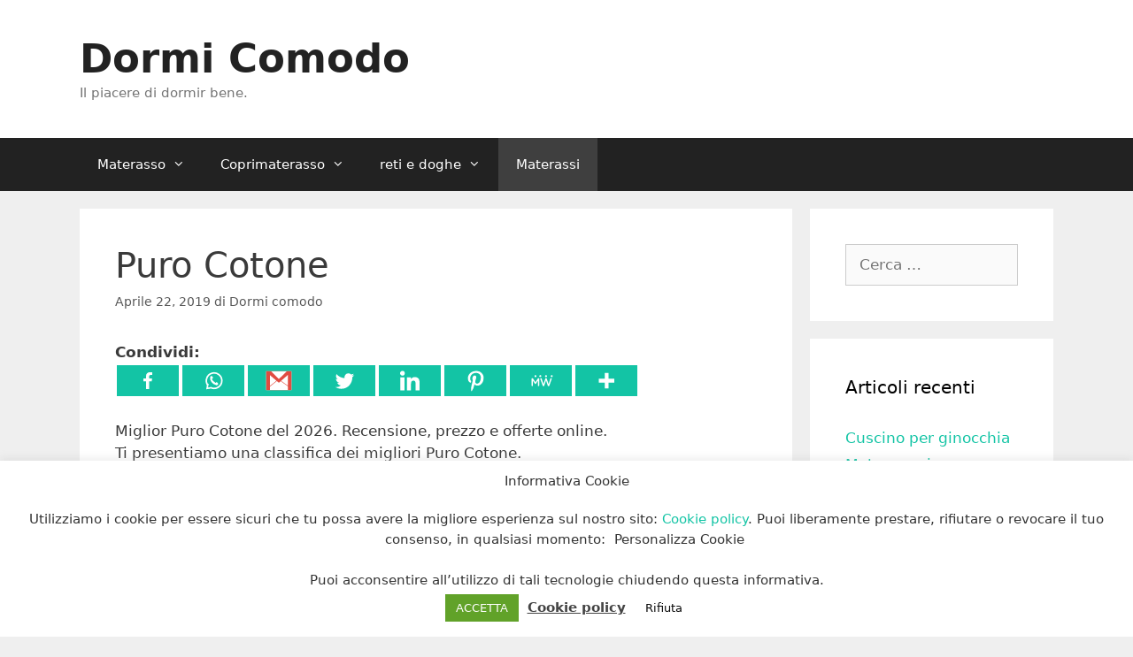

--- FILE ---
content_type: text/html; charset=UTF-8
request_url: https://dormicomodo.com/puro-cotone/
body_size: 26594
content:
<!DOCTYPE html> 
<html dir="ltr" lang="it-IT"> 
<head>
<meta charset="UTF-8">
<link rel="preload" href="https://dormicomodo.com/wp-content/cache/fvm/min/1664610030-csse5755bb58bf793a11e91bea293e39cb5f751d4c41a2237e33ed72cef2995b.css" as="style" media="all" /> 
<link rel="preload" href="https://dormicomodo.com/wp-content/cache/fvm/min/1664610030-css54a9560375b191199b36a4ed96eb96a7fded5289732a483726546feba720e.css" as="style" media="all" /> 
<link rel="preload" href="https://dormicomodo.com/wp-content/cache/fvm/min/1664610030-cssf37b39f7809fb2d6d1113a7445ff8370c8fb735b136d3b401e7436debc32c.css" as="style" media="all" /> 
<link rel="preload" href="https://dormicomodo.com/wp-content/cache/fvm/min/1664610030-css789f0b2be40a19169d8cf0933078acef99e5e70866eed3072a1cdf226f4c2.css" as="style" media="all" /> 
<link rel="preload" href="https://dormicomodo.com/wp-content/cache/fvm/min/1664610030-cssa65ce42035de3ca0bdd7ec60cb98bc6012d9390dc5b7e26a629679decad6d.css" as="style" media="all" /> 
<link rel="preload" href="https://dormicomodo.com/wp-content/cache/fvm/min/1664610030-css97f7b446176621371d9b63c12d964bae25677d2bd6599c1458d998f7bc3df.css" as="style" media="all" /> 
<link rel="preload" href="https://dormicomodo.com/wp-content/cache/fvm/min/1664610030-cssfce702dd6792a5faa82b04ac80a9ff942cc0db3369e6266653ea7f3cb3cfb.css" as="style" media="all" /> 
<link rel="preload" href="https://dormicomodo.com/wp-content/cache/fvm/min/1664610030-cssb371d7c9ff09398ce9df0211c8a802df54dfb3e509f6299ad8d0fb470abd5.css" as="style" media="all" /> 
<link rel="preload" href="https://dormicomodo.com/wp-content/cache/fvm/min/1664610030-css513246755980d03ebf41b576f2074d85199331e1b59c07b0e394d20ef63e5.css" as="style" media="all" /> 
<link rel="preload" href="https://dormicomodo.com/wp-content/cache/fvm/min/1664610030-css0cec19a02f0105d53ea4e3ab6f6c561b265945ccf7f5523a5893c85b418a9.css" as="style" media="all" /> 
<link rel="preload" href="https://dormicomodo.com/wp-content/cache/fvm/min/1664610030-csse19bb19c6dd07bbe55686cb1cc71356475c9278ba13b2a6fe855f07030589.css" as="style" media="all" />
<script data-cfasync="false">if(navigator.userAgent.match(/MSIE|Internet Explorer/i)||navigator.userAgent.match(/Trident\/7\..*?rv:11/i)){var href=document.location.href;if(!href.match(/[?&]iebrowser/)){if(href.indexOf("?")==-1){if(href.indexOf("#")==-1){document.location.href=href+"?iebrowser=1"}else{document.location.href=href.replace("#","?iebrowser=1#")}}else{if(href.indexOf("#")==-1){document.location.href=href+"&iebrowser=1"}else{document.location.href=href.replace("#","&iebrowser=1#")}}}}</script>
<script data-cfasync="false">class FVMLoader{constructor(e){this.triggerEvents=e,this.eventOptions={passive:!0},this.userEventListener=this.triggerListener.bind(this),this.delayedScripts={normal:[],async:[],defer:[]},this.allJQueries=[]}_addUserInteractionListener(e){this.triggerEvents.forEach(t=>window.addEventListener(t,e.userEventListener,e.eventOptions))}_removeUserInteractionListener(e){this.triggerEvents.forEach(t=>window.removeEventListener(t,e.userEventListener,e.eventOptions))}triggerListener(){this._removeUserInteractionListener(this),"loading"===document.readyState?document.addEventListener("DOMContentLoaded",this._loadEverythingNow.bind(this)):this._loadEverythingNow()}async _loadEverythingNow(){this._runAllDelayedCSS(),this._delayEventListeners(),this._delayJQueryReady(this),this._handleDocumentWrite(),this._registerAllDelayedScripts(),await this._loadScriptsFromList(this.delayedScripts.normal),await this._loadScriptsFromList(this.delayedScripts.defer),await this._loadScriptsFromList(this.delayedScripts.async),await this._triggerDOMContentLoaded(),await this._triggerWindowLoad(),window.dispatchEvent(new Event("wpr-allScriptsLoaded"))}_registerAllDelayedScripts(){document.querySelectorAll("script[type=fvmdelay]").forEach(e=>{e.hasAttribute("src")?e.hasAttribute("async")&&!1!==e.async?this.delayedScripts.async.push(e):e.hasAttribute("defer")&&!1!==e.defer||"module"===e.getAttribute("data-type")?this.delayedScripts.defer.push(e):this.delayedScripts.normal.push(e):this.delayedScripts.normal.push(e)})}_runAllDelayedCSS(){document.querySelectorAll("link[rel=fvmdelay]").forEach(e=>{e.setAttribute("rel","stylesheet")})}async _transformScript(e){return await this._requestAnimFrame(),new Promise(t=>{const n=document.createElement("script");let r;[...e.attributes].forEach(e=>{let t=e.nodeName;"type"!==t&&("data-type"===t&&(t="type",r=e.nodeValue),n.setAttribute(t,e.nodeValue))}),e.hasAttribute("src")?(n.addEventListener("load",t),n.addEventListener("error",t)):(n.text=e.text,t()),e.parentNode.replaceChild(n,e)})}async _loadScriptsFromList(e){const t=e.shift();return t?(await this._transformScript(t),this._loadScriptsFromList(e)):Promise.resolve()}_delayEventListeners(){let e={};function t(t,n){!function(t){function n(n){return e[t].eventsToRewrite.indexOf(n)>=0?"wpr-"+n:n}e[t]||(e[t]={originalFunctions:{add:t.addEventListener,remove:t.removeEventListener},eventsToRewrite:[]},t.addEventListener=function(){arguments[0]=n(arguments[0]),e[t].originalFunctions.add.apply(t,arguments)},t.removeEventListener=function(){arguments[0]=n(arguments[0]),e[t].originalFunctions.remove.apply(t,arguments)})}(t),e[t].eventsToRewrite.push(n)}function n(e,t){let n=e[t];Object.defineProperty(e,t,{get:()=>n||function(){},set(r){e["wpr"+t]=n=r}})}t(document,"DOMContentLoaded"),t(window,"DOMContentLoaded"),t(window,"load"),t(window,"pageshow"),t(document,"readystatechange"),n(document,"onreadystatechange"),n(window,"onload"),n(window,"onpageshow")}_delayJQueryReady(e){let t=window.jQuery;Object.defineProperty(window,"jQuery",{get:()=>t,set(n){if(n&&n.fn&&!e.allJQueries.includes(n)){n.fn.ready=n.fn.init.prototype.ready=function(t){e.domReadyFired?t.bind(document)(n):document.addEventListener("DOMContentLoaded2",()=>t.bind(document)(n))};const t=n.fn.on;n.fn.on=n.fn.init.prototype.on=function(){if(this[0]===window){function e(e){return e.split(" ").map(e=>"load"===e||0===e.indexOf("load.")?"wpr-jquery-load":e).join(" ")}"string"==typeof arguments[0]||arguments[0]instanceof String?arguments[0]=e(arguments[0]):"object"==typeof arguments[0]&&Object.keys(arguments[0]).forEach(t=>{delete Object.assign(arguments[0],{[e(t)]:arguments[0][t]})[t]})}return t.apply(this,arguments),this},e.allJQueries.push(n)}t=n}})}async _triggerDOMContentLoaded(){this.domReadyFired=!0,await this._requestAnimFrame(),document.dispatchEvent(new Event("DOMContentLoaded2")),await this._requestAnimFrame(),window.dispatchEvent(new Event("DOMContentLoaded2")),await this._requestAnimFrame(),document.dispatchEvent(new Event("wpr-readystatechange")),await this._requestAnimFrame(),document.wpronreadystatechange&&document.wpronreadystatechange()}async _triggerWindowLoad(){await this._requestAnimFrame(),window.dispatchEvent(new Event("wpr-load")),await this._requestAnimFrame(),window.wpronload&&window.wpronload(),await this._requestAnimFrame(),this.allJQueries.forEach(e=>e(window).trigger("wpr-jquery-load")),window.dispatchEvent(new Event("wpr-pageshow")),await this._requestAnimFrame(),window.wpronpageshow&&window.wpronpageshow()}_handleDocumentWrite(){const e=new Map;document.write=document.writeln=function(t){const n=document.currentScript,r=document.createRange(),i=n.parentElement;let a=e.get(n);void 0===a&&(a=n.nextSibling,e.set(n,a));const s=document.createDocumentFragment();r.setStart(s,0),s.appendChild(r.createContextualFragment(t)),i.insertBefore(s,a)}}async _requestAnimFrame(){return new Promise(e=>requestAnimationFrame(e))}static run(){const e=new FVMLoader(["keydown","mousemove","touchmove","touchstart","touchend","wheel"]);e._addUserInteractionListener(e)}}FVMLoader.run();</script>
<title>Puro Cotone | Dormi Comodo</title>
<meta name="robots" content="max-image-preview:large" />
<meta name="google-site-verification" content="w6N4E0hm45pSF7vvJRzzTiHLXKlGFQw4QHERqt3rhf4" />
<link rel="canonical" href="https://dormicomodo.com/puro-cotone/" />
<meta name="google" content="nositelinkssearchbox" />
<script type="application/ld+json" class="aioseo-schema">
{"@context":"https:\/\/schema.org","@graph":[{"@type":"BreadcrumbList","@id":"https:\/\/dormicomodo.com\/puro-cotone\/#breadcrumblist","itemListElement":[{"@type":"ListItem","@id":"https:\/\/dormicomodo.com\/#listItem","position":1,"item":{"@type":"WebPage","@id":"https:\/\/dormicomodo.com\/","name":"Home","description":"Il piacere di dormir bene.","url":"https:\/\/dormicomodo.com\/"},"nextItem":"https:\/\/dormicomodo.com\/puro-cotone\/#listItem"},{"@type":"ListItem","@id":"https:\/\/dormicomodo.com\/puro-cotone\/#listItem","position":2,"item":{"@type":"WebPage","@id":"https:\/\/dormicomodo.com\/puro-cotone\/","name":"Puro Cotone","url":"https:\/\/dormicomodo.com\/puro-cotone\/"},"previousItem":"https:\/\/dormicomodo.com\/#listItem"}]},{"@type":"Organization","@id":"https:\/\/dormicomodo.com\/#organization","name":"Dormi Comodo","url":"https:\/\/dormicomodo.com\/"},{"@type":"WebSite","@id":"https:\/\/dormicomodo.com\/#website","url":"https:\/\/dormicomodo.com\/","name":"Dormi Comodo","description":"Il piacere di dormir bene.","inLanguage":"it-IT","publisher":{"@id":"https:\/\/dormicomodo.com\/#organization"}},{"@type":"Article","@id":"https:\/\/dormicomodo.com\/puro-cotone\/#article","name":"Puro Cotone | Dormi Comodo","headline":"Puro Cotone","author":{"@id":"https:\/\/dormicomodo.com\/author\/alessandro-adseo\/#author"},"publisher":{"@id":"https:\/\/dormicomodo.com\/#organization"},"datePublished":"2019-04-22T16:35:00+00:00","dateModified":"2019-04-22T16:35:00+00:00","inLanguage":"it-IT","mainEntityOfPage":{"@id":"https:\/\/dormicomodo.com\/puro-cotone\/#webpage"},"isPartOf":{"@id":"https:\/\/dormicomodo.com\/puro-cotone\/#webpage"},"articleSection":"materassi, materassi"},{"@type":"WebPage","@id":"https:\/\/dormicomodo.com\/puro-cotone\/#webpage","url":"https:\/\/dormicomodo.com\/puro-cotone\/","name":"Puro Cotone | Dormi Comodo","inLanguage":"it-IT","isPartOf":{"@id":"https:\/\/dormicomodo.com\/#website"},"breadcrumb":{"@id":"https:\/\/dormicomodo.com\/puro-cotone\/#breadcrumblist"},"author":"https:\/\/dormicomodo.com\/author\/alessandro-adseo\/#author","creator":"https:\/\/dormicomodo.com\/author\/alessandro-adseo\/#author","datePublished":"2019-04-22T16:35:00+00:00","dateModified":"2019-04-22T16:35:00+00:00"}]}
</script>
<meta name="viewport" content="width=device-width, initial-scale=1">
<link rel="alternate" type="application/rss+xml" title="Dormi Comodo &raquo; Feed" href="https://dormicomodo.com/feed/" />
<link rel="alternate" type="application/rss+xml" title="Dormi Comodo &raquo; Feed dei commenti" href="https://dormicomodo.com/comments/feed/" />
<link rel="alternate" type="application/rss+xml" title="Dormi Comodo &raquo; Puro Cotone Feed dei commenti" href="https://dormicomodo.com/puro-cotone/feed/" /> 
<link rel="profile" href="https://gmpg.org/xfn/11"> 
<script type="text/javascript">function theChampLoadEvent(e){var t=window.onload;if(typeof window.onload!="function"){window.onload=e}else{window.onload=function(){t();e()}}}</script>
<script type="text/javascript">var theChampDefaultLang = 'it_IT', theChampCloseIconPath = 'https://dormicomodo.com/wp-content/plugins/super-socializer/images/close.png';</script>
<script>var theChampSiteUrl = 'https://dormicomodo.com', theChampVerified = 0, theChampEmailPopup = 0, heateorSsMoreSharePopupSearchText = 'Search';</script>
<script> var theChampFBKey = '', theChampFBLang = 'it_IT', theChampFbLikeMycred = 0, theChampSsga = 0, theChampCommentNotification = 0, theChampHeateorFcmRecentComments = 0, theChampFbIosLogin = 0; </script>
<script type="text/javascript">var theChampFBCommentUrl = 'https://dormicomodo.com/puro-cotone/'; var theChampFBCommentColor = ''; var theChampFBCommentNumPosts = ''; var theChampFBCommentWidth = '100%'; var theChampFBCommentOrderby = ''; var theChampCommentingTabs = "wordpress,facebook,disqus", theChampGpCommentsUrl = 'https://dormicomodo.com/puro-cotone/', theChampDisqusShortname = '', theChampScEnabledTabs = 'wordpress,fb', theChampScLabel = 'Leave a reply', theChampScTabLabels = {"wordpress":"Default Comments (0)","fb":"Facebook Comments","disqus":"Disqus Comments"}, theChampGpCommentsWidth = 0, theChampCommentingId = 'respond'</script>
<script> var theChampSharingAjaxUrl = 'https://dormicomodo.com/wp-admin/admin-ajax.php', heateorSsFbMessengerAPI = 'https://www.facebook.com/dialog/send?app_id=595489497242932&display=popup&link=%encoded_post_url%&redirect_uri=%encoded_post_url%',heateorSsWhatsappShareAPI = 'web', heateorSsUrlCountFetched = [], heateorSsSharesText = 'Shares', heateorSsShareText = 'Share', theChampPluginIconPath = 'https://dormicomodo.com/wp-content/plugins/super-socializer/images/logo.png', theChampSaveSharesLocally = 0, theChampHorizontalSharingCountEnable = 0, theChampVerticalSharingCountEnable = 0, theChampSharingOffset = -10, theChampCounterOffset = -10, theChampMobileStickySharingEnabled = 0, heateorSsCopyLinkMessage = "Link copied.";
var heateorSsHorSharingShortUrl = "https://dormicomodo.com/puro-cotone/";var heateorSsVerticalSharingShortUrl = "https://dormicomodo.com/puro-cotone/";		</script>
<style type="text/css" media="all">.the_champ_button_instagram span.the_champ_svg,a.the_champ_instagram span.the_champ_svg{background:radial-gradient(circle at 30% 107%,#fdf497 0,#fdf497 5%,#fd5949 45%,#d6249f 60%,#285aeb 90%)}.the_champ_horizontal_sharing .the_champ_svg,.heateor_ss_standard_follow_icons_container .the_champ_svg{background-color:#13C4A5!important;background:#13C4A5!important;color:#fff;border-width:0px;border-style:solid;border-color:transparent}.the_champ_horizontal_sharing span.the_champ_svg:hover,.heateor_ss_standard_follow_icons_container span.the_champ_svg:hover{background-color:#333!important;background:#333;border-color:transparent}div.the_champ_horizontal_sharing span.the_champ_svg svg:hover path:not(.the_champ_no_fill),div.the_champ_horizontal_sharing span.the_champ_svg svg:hover ellipse,div.the_champ_horizontal_sharing span.the_champ_svg svg:hover circle,div.the_champ_horizontal_sharing span.the_champ_svg svg:hover polygon{fill:#fff}div.the_champ_horizontal_sharing span.the_champ_svg svg:hover path.the_champ_svg_stroke{stroke:#fff}.the_champ_vertical_sharing span.the_champ_svg,.heateor_ss_floating_follow_icons_container span.the_champ_svg{background-color:#13C4A5!important;background:#13C4A5!important;color:#fff;border-width:0px;border-style:solid;border-color:transparent}div.the_champ_vertical_sharing span.the_champ_svg svg:hover path:not(.the_champ_no_fill),div.the_champ_vertical_sharing span.the_champ_svg svg:hover ellipse,div.the_champ_vertical_sharing span.the_champ_svg svg:hover circle,div.the_champ_vertical_sharing span.the_champ_svg svg:hover polygon{fill:#fff}div.the_champ_vertical_sharing span.the_champ_svg svg:hover path.the_champ_svg_stroke{stroke:#fff}.the_champ_vertical_sharing span.the_champ_svg:hover,.heateor_ss_floating_follow_icons_container span.the_champ_svg:hover{background-color:#333!important;background:#333!important;border-color:transparent}@media screen and (max-width:783px){.the_champ_vertical_sharing{display:none!important}}</style> 
<script data-cfasync="false" data-pagespeed-no-defer>
var gtm4wp_datalayer_name = "dataLayer";
var dataLayer = dataLayer || [];
</script>
<link rel="amphtml" href="https://dormicomodo.com/puro-cotone/amp/" /> 
<link rel='stylesheet' id='wp-block-library-css' href='https://dormicomodo.com/wp-content/cache/fvm/min/1664610030-csse5755bb58bf793a11e91bea293e39cb5f751d4c41a2237e33ed72cef2995b.css' media='all' /> 
<style id='global-styles-inline-css' media="all">body{--wp--preset--color--black:#000;--wp--preset--color--cyan-bluish-gray:#abb8c3;--wp--preset--color--white:#fff;--wp--preset--color--pale-pink:#f78da7;--wp--preset--color--vivid-red:#cf2e2e;--wp--preset--color--luminous-vivid-orange:#ff6900;--wp--preset--color--luminous-vivid-amber:#fcb900;--wp--preset--color--light-green-cyan:#7bdcb5;--wp--preset--color--vivid-green-cyan:#00d084;--wp--preset--color--pale-cyan-blue:#8ed1fc;--wp--preset--color--vivid-cyan-blue:#0693e3;--wp--preset--color--vivid-purple:#9b51e0;--wp--preset--color--contrast:var(--contrast);--wp--preset--color--contrast-2:var(--contrast-2);--wp--preset--color--contrast-3:var(--contrast-3);--wp--preset--color--base:var(--base);--wp--preset--color--base-2:var(--base-2);--wp--preset--color--base-3:var(--base-3);--wp--preset--color--accent:var(--accent);--wp--preset--gradient--vivid-cyan-blue-to-vivid-purple:linear-gradient(135deg,rgba(6,147,227,1) 0%,rgb(155,81,224) 100%);--wp--preset--gradient--light-green-cyan-to-vivid-green-cyan:linear-gradient(135deg,rgb(122,220,180) 0%,rgb(0,208,130) 100%);--wp--preset--gradient--luminous-vivid-amber-to-luminous-vivid-orange:linear-gradient(135deg,rgba(252,185,0,1) 0%,rgba(255,105,0,1) 100%);--wp--preset--gradient--luminous-vivid-orange-to-vivid-red:linear-gradient(135deg,rgba(255,105,0,1) 0%,rgb(207,46,46) 100%);--wp--preset--gradient--very-light-gray-to-cyan-bluish-gray:linear-gradient(135deg,rgb(238,238,238) 0%,rgb(169,184,195) 100%);--wp--preset--gradient--cool-to-warm-spectrum:linear-gradient(135deg,rgb(74,234,220) 0%,rgb(151,120,209) 20%,rgb(207,42,186) 40%,rgb(238,44,130) 60%,rgb(251,105,98) 80%,rgb(254,248,76) 100%);--wp--preset--gradient--blush-light-purple:linear-gradient(135deg,rgb(255,206,236) 0%,rgb(152,150,240) 100%);--wp--preset--gradient--blush-bordeaux:linear-gradient(135deg,rgb(254,205,165) 0%,rgb(254,45,45) 50%,rgb(107,0,62) 100%);--wp--preset--gradient--luminous-dusk:linear-gradient(135deg,rgb(255,203,112) 0%,rgb(199,81,192) 50%,rgb(65,88,208) 100%);--wp--preset--gradient--pale-ocean:linear-gradient(135deg,rgb(255,245,203) 0%,rgb(182,227,212) 50%,rgb(51,167,181) 100%);--wp--preset--gradient--electric-grass:linear-gradient(135deg,rgb(202,248,128) 0%,rgb(113,206,126) 100%);--wp--preset--gradient--midnight:linear-gradient(135deg,rgb(2,3,129) 0%,rgb(40,116,252) 100%);--wp--preset--duotone--dark-grayscale:url('#wp-duotone-dark-grayscale');--wp--preset--duotone--grayscale:url('#wp-duotone-grayscale');--wp--preset--duotone--purple-yellow:url('#wp-duotone-purple-yellow');--wp--preset--duotone--blue-red:url('#wp-duotone-blue-red');--wp--preset--duotone--midnight:url('#wp-duotone-midnight');--wp--preset--duotone--magenta-yellow:url('#wp-duotone-magenta-yellow');--wp--preset--duotone--purple-green:url('#wp-duotone-purple-green');--wp--preset--duotone--blue-orange:url('#wp-duotone-blue-orange');--wp--preset--font-size--small:13px;--wp--preset--font-size--medium:20px;--wp--preset--font-size--large:36px;--wp--preset--font-size--x-large:42px}.has-black-color{color:var(--wp--preset--color--black)!important}.has-cyan-bluish-gray-color{color:var(--wp--preset--color--cyan-bluish-gray)!important}.has-white-color{color:var(--wp--preset--color--white)!important}.has-pale-pink-color{color:var(--wp--preset--color--pale-pink)!important}.has-vivid-red-color{color:var(--wp--preset--color--vivid-red)!important}.has-luminous-vivid-orange-color{color:var(--wp--preset--color--luminous-vivid-orange)!important}.has-luminous-vivid-amber-color{color:var(--wp--preset--color--luminous-vivid-amber)!important}.has-light-green-cyan-color{color:var(--wp--preset--color--light-green-cyan)!important}.has-vivid-green-cyan-color{color:var(--wp--preset--color--vivid-green-cyan)!important}.has-pale-cyan-blue-color{color:var(--wp--preset--color--pale-cyan-blue)!important}.has-vivid-cyan-blue-color{color:var(--wp--preset--color--vivid-cyan-blue)!important}.has-vivid-purple-color{color:var(--wp--preset--color--vivid-purple)!important}.has-black-background-color{background-color:var(--wp--preset--color--black)!important}.has-cyan-bluish-gray-background-color{background-color:var(--wp--preset--color--cyan-bluish-gray)!important}.has-white-background-color{background-color:var(--wp--preset--color--white)!important}.has-pale-pink-background-color{background-color:var(--wp--preset--color--pale-pink)!important}.has-vivid-red-background-color{background-color:var(--wp--preset--color--vivid-red)!important}.has-luminous-vivid-orange-background-color{background-color:var(--wp--preset--color--luminous-vivid-orange)!important}.has-luminous-vivid-amber-background-color{background-color:var(--wp--preset--color--luminous-vivid-amber)!important}.has-light-green-cyan-background-color{background-color:var(--wp--preset--color--light-green-cyan)!important}.has-vivid-green-cyan-background-color{background-color:var(--wp--preset--color--vivid-green-cyan)!important}.has-pale-cyan-blue-background-color{background-color:var(--wp--preset--color--pale-cyan-blue)!important}.has-vivid-cyan-blue-background-color{background-color:var(--wp--preset--color--vivid-cyan-blue)!important}.has-vivid-purple-background-color{background-color:var(--wp--preset--color--vivid-purple)!important}.has-black-border-color{border-color:var(--wp--preset--color--black)!important}.has-cyan-bluish-gray-border-color{border-color:var(--wp--preset--color--cyan-bluish-gray)!important}.has-white-border-color{border-color:var(--wp--preset--color--white)!important}.has-pale-pink-border-color{border-color:var(--wp--preset--color--pale-pink)!important}.has-vivid-red-border-color{border-color:var(--wp--preset--color--vivid-red)!important}.has-luminous-vivid-orange-border-color{border-color:var(--wp--preset--color--luminous-vivid-orange)!important}.has-luminous-vivid-amber-border-color{border-color:var(--wp--preset--color--luminous-vivid-amber)!important}.has-light-green-cyan-border-color{border-color:var(--wp--preset--color--light-green-cyan)!important}.has-vivid-green-cyan-border-color{border-color:var(--wp--preset--color--vivid-green-cyan)!important}.has-pale-cyan-blue-border-color{border-color:var(--wp--preset--color--pale-cyan-blue)!important}.has-vivid-cyan-blue-border-color{border-color:var(--wp--preset--color--vivid-cyan-blue)!important}.has-vivid-purple-border-color{border-color:var(--wp--preset--color--vivid-purple)!important}.has-vivid-cyan-blue-to-vivid-purple-gradient-background{background:var(--wp--preset--gradient--vivid-cyan-blue-to-vivid-purple)!important}.has-light-green-cyan-to-vivid-green-cyan-gradient-background{background:var(--wp--preset--gradient--light-green-cyan-to-vivid-green-cyan)!important}.has-luminous-vivid-amber-to-luminous-vivid-orange-gradient-background{background:var(--wp--preset--gradient--luminous-vivid-amber-to-luminous-vivid-orange)!important}.has-luminous-vivid-orange-to-vivid-red-gradient-background{background:var(--wp--preset--gradient--luminous-vivid-orange-to-vivid-red)!important}.has-very-light-gray-to-cyan-bluish-gray-gradient-background{background:var(--wp--preset--gradient--very-light-gray-to-cyan-bluish-gray)!important}.has-cool-to-warm-spectrum-gradient-background{background:var(--wp--preset--gradient--cool-to-warm-spectrum)!important}.has-blush-light-purple-gradient-background{background:var(--wp--preset--gradient--blush-light-purple)!important}.has-blush-bordeaux-gradient-background{background:var(--wp--preset--gradient--blush-bordeaux)!important}.has-luminous-dusk-gradient-background{background:var(--wp--preset--gradient--luminous-dusk)!important}.has-pale-ocean-gradient-background{background:var(--wp--preset--gradient--pale-ocean)!important}.has-electric-grass-gradient-background{background:var(--wp--preset--gradient--electric-grass)!important}.has-midnight-gradient-background{background:var(--wp--preset--gradient--midnight)!important}.has-small-font-size{font-size:var(--wp--preset--font-size--small)!important}.has-medium-font-size{font-size:var(--wp--preset--font-size--medium)!important}.has-large-font-size{font-size:var(--wp--preset--font-size--large)!important}.has-x-large-font-size{font-size:var(--wp--preset--font-size--x-large)!important}</style> 
<link rel='stylesheet' id='aalb_basics_css-css' href='https://dormicomodo.com/wp-content/cache/fvm/min/1664610030-css54a9560375b191199b36a4ed96eb96a7fded5289732a483726546feba720e.css' media='all' /> 
<link rel='stylesheet' id='cookie-law-info-css' href='https://dormicomodo.com/wp-content/cache/fvm/min/1664610030-cssf37b39f7809fb2d6d1113a7445ff8370c8fb735b136d3b401e7436debc32c.css' media='all' /> 
<link rel='stylesheet' id='cookie-law-info-gdpr-css' href='https://dormicomodo.com/wp-content/cache/fvm/min/1664610030-css789f0b2be40a19169d8cf0933078acef99e5e70866eed3072a1cdf226f4c2.css' media='all' /> 
<link rel='stylesheet' id='generate-style-grid-css' href='https://dormicomodo.com/wp-content/cache/fvm/min/1664610030-cssa65ce42035de3ca0bdd7ec60cb98bc6012d9390dc5b7e26a629679decad6d.css' media='all' /> 
<link rel='stylesheet' id='generate-style-css' href='https://dormicomodo.com/wp-content/cache/fvm/min/1664610030-css97f7b446176621371d9b63c12d964bae25677d2bd6599c1458d998f7bc3df.css' media='all' /> 
<style id='generate-style-inline-css' media="all">body{background-color:#efefef;color:#3a3a3a}a{color:#13c4a5}a:hover,a:focus,a:active{color:#000}body .grid-container{max-width:1100px}.wp-block-group__inner-container{max-width:1100px;margin-left:auto;margin-right:auto}:root{--contrast:#222;--contrast-2:#575760;--contrast-3:#b2b2be;--base:#f0f0f0;--base-2:#f7f8f9;--base-3:#fff;--accent:#1e73be}.has-contrast-color{color:#222}.has-contrast-background-color{background-color:#222}.has-contrast-2-color{color:#575760}.has-contrast-2-background-color{background-color:#575760}.has-contrast-3-color{color:#b2b2be}.has-contrast-3-background-color{background-color:#b2b2be}.has-base-color{color:#f0f0f0}.has-base-background-color{background-color:#f0f0f0}.has-base-2-color{color:#f7f8f9}.has-base-2-background-color{background-color:#f7f8f9}.has-base-3-color{color:#fff}.has-base-3-background-color{background-color:#fff}.has-accent-color{color:#1e73be}.has-accent-background-color{background-color:#1e73be}body,button,input,select,textarea{font-family:-apple-system,system-ui,BlinkMacSystemFont,"Segoe UI",Helvetica,Arial,sans-serif,"Apple Color Emoji","Segoe UI Emoji","Segoe UI Symbol"}body{line-height:1.5}.entry-content>[class*="wp-block-"]:not(:last-child){margin-bottom:1.5em}.main-title{font-size:45px}.main-navigation .main-nav ul ul li a{font-size:14px}.sidebar .widget,.footer-widgets .widget{font-size:17px}h1{font-weight:300;font-size:40px}h2{font-weight:300;font-size:30px}h3{font-size:20px}h4{font-size:inherit}h5{font-size:inherit}@media (max-width:768px){.main-title{font-size:30px}h1{font-size:30px}h2{font-size:25px}}.top-bar{background-color:#636363;color:#fff}.top-bar a{color:#fff}.top-bar a:hover{color:#303030}.site-header{background-color:#fff;color:#3a3a3a}.site-header a{color:#3a3a3a}.main-title a,.main-title a:hover{color:#222}.site-description{color:#757575}.main-navigation,.main-navigation ul ul{background-color:#222}.main-navigation .main-nav ul li a,.main-navigation .menu-toggle,.main-navigation .menu-bar-items{color:#fff}.main-navigation .main-nav ul li:not([class*="current-menu-"]):hover>a,.main-navigation .main-nav ul li:not([class*="current-menu-"]):focus>a,.main-navigation .main-nav ul li.sfHover:not([class*="current-menu-"])>a,.main-navigation .menu-bar-item:hover>a,.main-navigation .menu-bar-item.sfHover>a{color:#fff;background-color:#3f3f3f}button.menu-toggle:hover,button.menu-toggle:focus,.main-navigation .mobile-bar-items a,.main-navigation .mobile-bar-items a:hover,.main-navigation .mobile-bar-items a:focus{color:#fff}.main-navigation .main-nav ul li[class*="current-menu-"]>a{color:#fff;background-color:#3f3f3f}.navigation-search input[type="search"],.navigation-search input[type="search"]:active,.navigation-search input[type="search"]:focus,.main-navigation .main-nav ul li.search-item.active>a,.main-navigation .menu-bar-items .search-item.active>a{color:#fff;background-color:#3f3f3f}.main-navigation ul ul{background-color:#3f3f3f}.main-navigation .main-nav ul ul li a{color:#fff}.main-navigation .main-nav ul ul li:not([class*="current-menu-"]):hover>a,.main-navigation .main-nav ul ul li:not([class*="current-menu-"]):focus>a,.main-navigation .main-nav ul ul li.sfHover:not([class*="current-menu-"])>a{color:#fff;background-color:#4f4f4f}.main-navigation .main-nav ul ul li[class*="current-menu-"]>a{color:#fff;background-color:#4f4f4f}.separate-containers .inside-article,.separate-containers .comments-area,.separate-containers .page-header,.one-container .container,.separate-containers .paging-navigation,.inside-page-header{background-color:#fff}.entry-meta{color:#595959}.entry-meta a{color:#595959}.entry-meta a:hover{color:#1e73be}.sidebar .widget{background-color:#fff}.sidebar .widget .widget-title{color:#000}.footer-widgets{background-color:#fff}.footer-widgets .widget-title{color:#000}.site-info{color:#fff;background-color:#222}.site-info a{color:#fff}.site-info a:hover{color:#606060}.footer-bar .widget_nav_menu .current-menu-item a{color:#606060}input[type="text"],input[type="email"],input[type="url"],input[type="password"],input[type="search"],input[type="tel"],input[type="number"],textarea,select{color:#666;background-color:#fafafa;border-color:#ccc}input[type="text"]:focus,input[type="email"]:focus,input[type="url"]:focus,input[type="password"]:focus,input[type="search"]:focus,input[type="tel"]:focus,input[type="number"]:focus,textarea:focus,select:focus{color:#666;background-color:#fff;border-color:#bfbfbf}button,html input[type="button"],input[type="reset"],input[type="submit"],a.button,a.wp-block-button__link:not(.has-background){color:#fff;background-color:#666}button:hover,html input[type="button"]:hover,input[type="reset"]:hover,input[type="submit"]:hover,a.button:hover,button:focus,html input[type="button"]:focus,input[type="reset"]:focus,input[type="submit"]:focus,a.button:focus,a.wp-block-button__link:not(.has-background):active,a.wp-block-button__link:not(.has-background):focus,a.wp-block-button__link:not(.has-background):hover{color:#fff;background-color:#3f3f3f}a.generate-back-to-top{background-color:rgba(0,0,0,0.4);color:#fff}a.generate-back-to-top:hover,a.generate-back-to-top:focus{background-color:rgba(0,0,0,0.6);color:#fff}@media (max-width:768px){.main-navigation .menu-bar-item:hover>a,.main-navigation .menu-bar-item.sfHover>a{background:none;color:#fff}}.inside-top-bar{padding:10px}.inside-header{padding:40px}.site-main .wp-block-group__inner-container{padding:40px}.entry-content .alignwide,body:not(.no-sidebar) .entry-content .alignfull{margin-left:-40px;width:calc(100% + 80px);max-width:calc(100% + 80px)}.rtl .menu-item-has-children .dropdown-menu-toggle{padding-left:20px}.rtl .main-navigation .main-nav ul li.menu-item-has-children>a{padding-right:20px}.site-info{padding:20px}@media (max-width:768px){.separate-containers .inside-article,.separate-containers .comments-area,.separate-containers .page-header,.separate-containers .paging-navigation,.one-container .site-content,.inside-page-header{padding:30px}.site-main .wp-block-group__inner-container{padding:30px}.site-info{padding-right:10px;padding-left:10px}.entry-content .alignwide,body:not(.no-sidebar) .entry-content .alignfull{margin-left:-30px;width:calc(100% + 60px);max-width:calc(100% + 60px)}}.one-container .sidebar .widget{padding:0px}@media (max-width:768px){.main-navigation .menu-toggle,.main-navigation .mobile-bar-items,.sidebar-nav-mobile:not(#sticky-placeholder){display:block}.main-navigation ul,.gen-sidebar-nav{display:none}[class*="nav-float-"] .site-header .inside-header>*{float:none;clear:both}}</style> 
<link rel='stylesheet' id='generate-mobile-style-css' href='https://dormicomodo.com/wp-content/cache/fvm/min/1664610030-cssfce702dd6792a5faa82b04ac80a9ff942cc0db3369e6266653ea7f3cb3cfb.css' media='all' /> 
<link rel='stylesheet' id='generate-font-icons-css' href='https://dormicomodo.com/wp-content/cache/fvm/min/1664610030-cssb371d7c9ff09398ce9df0211c8a802df54dfb3e509f6299ad8d0fb470abd5.css' media='all' /> 
<link rel='stylesheet' id='the_champ_frontend_css-css' href='https://dormicomodo.com/wp-content/cache/fvm/min/1664610030-css513246755980d03ebf41b576f2074d85199331e1b59c07b0e394d20ef63e5.css' media='all' /> 
<link rel='stylesheet' id='aawp-styles-css' href='https://dormicomodo.com/wp-content/cache/fvm/min/1664610030-css0cec19a02f0105d53ea4e3ab6f6c561b265945ccf7f5523a5893c85b418a9.css' media='all' /> 
<script src='https://dormicomodo.com/wp-content/plugins/shortcode-for-current-date/dist/script.js?ver=6.0.11' id='shortcode-for-current-date-script-js'></script>
<script src='https://dormicomodo.com/wp-includes/js/jquery/jquery.min.js?ver=3.6.0' id='jquery-core-js'></script>
<script src='https://dormicomodo.com/wp-includes/js/jquery/jquery-migrate.min.js?ver=3.3.2' id='jquery-migrate-js'></script>
<script id='cookie-law-info-js-extra'>
var Cli_Data = {"nn_cookie_ids":[],"cookielist":[],"non_necessary_cookies":[],"ccpaEnabled":"","ccpaRegionBased":"","ccpaBarEnabled":"","strictlyEnabled":["necessary","obligatoire"],"ccpaType":"gdpr","js_blocking":"1","custom_integration":"","triggerDomRefresh":"","secure_cookies":""};
var cli_cookiebar_settings = {"animate_speed_hide":"500","animate_speed_show":"500","background":"#FFF","border":"#b1a6a6c2","border_on":"","button_1_button_colour":"#61a229","button_1_button_hover":"#4e8221","button_1_link_colour":"#fff","button_1_as_button":"1","button_1_new_win":"","button_2_button_colour":"#333","button_2_button_hover":"#292929","button_2_link_colour":"#444","button_2_as_button":"","button_2_hidebar":"1","button_3_button_colour":"#ffffff","button_3_button_hover":"#cccccc","button_3_link_colour":"#0a0a0a","button_3_as_button":"1","button_3_new_win":"","button_4_button_colour":"#000","button_4_button_hover":"#000000","button_4_link_colour":"#333333","button_4_as_button":"","button_7_button_colour":"#61a229","button_7_button_hover":"#4e8221","button_7_link_colour":"#fff","button_7_as_button":"1","button_7_new_win":"","font_family":"inherit","header_fix":"","notify_animate_hide":"1","notify_animate_show":"","notify_div_id":"#cookie-law-info-bar","notify_position_horizontal":"right","notify_position_vertical":"bottom","scroll_close":"","scroll_close_reload":"","accept_close_reload":"","reject_close_reload":"","showagain_tab":"1","showagain_background":"#fff","showagain_border":"#000","showagain_div_id":"#cookie-law-info-again","showagain_x_position":"100px","text":"#333333","show_once_yn":"","show_once":"10000","logging_on":"","as_popup":"","popup_overlay":"1","bar_heading_text":"Informativa Cookie","cookie_bar_as":"banner","popup_showagain_position":"bottom-right","widget_position":"left"};
var log_object = {"ajax_url":"https:\/\/dormicomodo.com\/wp-admin\/admin-ajax.php"};
</script>
<script src='https://dormicomodo.com/wp-content/plugins/cookie-law-info/legacy/public/js/cookie-law-info-public.js?ver=3.0.1' id='cookie-law-info-js'></script>
<style type="text/css" media="all">.aawp .aawp-tb__row--highlight{background-color:#256aaf}.aawp .aawp-tb__row--highlight{color:#256aaf}.aawp .aawp-tb__row--highlight a{color:#256aaf}</style> 
<script data-cfasync="false" data-pagespeed-no-defer type="text/javascript">
var dataLayer_content = {"pagePostType":"post","pagePostType2":"single-post","pageCategory":["materassi"],"pageAttributes":["materassi"],"pagePostAuthor":"Dormi comodo"};
dataLayer.push( dataLayer_content );
</script>
<script data-cfasync="false">
(function(w,d,s,l,i){w[l]=w[l]||[];w[l].push({'gtm.start':
new Date().getTime(),event:'gtm.js'});var f=d.getElementsByTagName(s)[0],
j=d.createElement(s),dl=l!='dataLayer'?'&l='+l:'';j.async=true;j.src=
'//www.googletagmanager.com/gtm.'+'js?id='+i+dl;f.parentNode.insertBefore(j,f);
})(window,document,'script','dataLayer','GTM-5B9WPZ2');
</script>
<style media="all">.recentcomments a{display:inline!important;padding:0!important;margin:0!important}</style> 
<script>
if(screen.width<769){
window.location = "https://dormicomodo.com/puro-cotone/amp/";
}
</script>
<link rel="icon" href="https://dormicomodo.com/wp-content/uploads/2019/03/cropped-dormicomodo-192x192.png" sizes="192x192" /> 
</head>
<body data-rsssl=1 class="post-template-default single single-post postid-3634 single-format-standard wp-embed-responsive aawp-custom right-sidebar nav-below-header separate-containers fluid-header active-footer-widgets-3 nav-aligned-left header-aligned-left dropdown-hover" itemtype="https://schema.org/Blog" itemscope> <svg xmlns="http://www.w3.org/2000/svg" viewBox="0 0 0 0" width="0" height="0" focusable="false" role="none" style="visibility: hidden; position: absolute; left: -9999px; overflow: hidden;" ><defs><filter id="wp-duotone-dark-grayscale"><feColorMatrix color-interpolation-filters="sRGB" type="matrix" values=" .299 .587 .114 0 0 .299 .587 .114 0 0 .299 .587 .114 0 0 .299 .587 .114 0 0 " /><feComponentTransfer color-interpolation-filters="sRGB" ><feFuncR type="table" tableValues="0 0.49803921568627" /><feFuncG type="table" tableValues="0 0.49803921568627" /><feFuncB type="table" tableValues="0 0.49803921568627" /><feFuncA type="table" tableValues="1 1" /></feComponentTransfer><feComposite in2="SourceGraphic" operator="in" /></filter></defs></svg><svg xmlns="http://www.w3.org/2000/svg" viewBox="0 0 0 0" width="0" height="0" focusable="false" role="none" style="visibility: hidden; position: absolute; left: -9999px; overflow: hidden;" ><defs><filter id="wp-duotone-grayscale"><feColorMatrix color-interpolation-filters="sRGB" type="matrix" values=" .299 .587 .114 0 0 .299 .587 .114 0 0 .299 .587 .114 0 0 .299 .587 .114 0 0 " /><feComponentTransfer color-interpolation-filters="sRGB" ><feFuncR type="table" tableValues="0 1" /><feFuncG type="table" tableValues="0 1" /><feFuncB type="table" tableValues="0 1" /><feFuncA type="table" tableValues="1 1" /></feComponentTransfer><feComposite in2="SourceGraphic" operator="in" /></filter></defs></svg><svg xmlns="http://www.w3.org/2000/svg" viewBox="0 0 0 0" width="0" height="0" focusable="false" role="none" style="visibility: hidden; position: absolute; left: -9999px; overflow: hidden;" ><defs><filter id="wp-duotone-purple-yellow"><feColorMatrix color-interpolation-filters="sRGB" type="matrix" values=" .299 .587 .114 0 0 .299 .587 .114 0 0 .299 .587 .114 0 0 .299 .587 .114 0 0 " /><feComponentTransfer color-interpolation-filters="sRGB" ><feFuncR type="table" tableValues="0.54901960784314 0.98823529411765" /><feFuncG type="table" tableValues="0 1" /><feFuncB type="table" tableValues="0.71764705882353 0.25490196078431" /><feFuncA type="table" tableValues="1 1" /></feComponentTransfer><feComposite in2="SourceGraphic" operator="in" /></filter></defs></svg><svg xmlns="http://www.w3.org/2000/svg" viewBox="0 0 0 0" width="0" height="0" focusable="false" role="none" style="visibility: hidden; position: absolute; left: -9999px; overflow: hidden;" ><defs><filter id="wp-duotone-blue-red"><feColorMatrix color-interpolation-filters="sRGB" type="matrix" values=" .299 .587 .114 0 0 .299 .587 .114 0 0 .299 .587 .114 0 0 .299 .587 .114 0 0 " /><feComponentTransfer color-interpolation-filters="sRGB" ><feFuncR type="table" tableValues="0 1" /><feFuncG type="table" tableValues="0 0.27843137254902" /><feFuncB type="table" tableValues="0.5921568627451 0.27843137254902" /><feFuncA type="table" tableValues="1 1" /></feComponentTransfer><feComposite in2="SourceGraphic" operator="in" /></filter></defs></svg><svg xmlns="http://www.w3.org/2000/svg" viewBox="0 0 0 0" width="0" height="0" focusable="false" role="none" style="visibility: hidden; position: absolute; left: -9999px; overflow: hidden;" ><defs><filter id="wp-duotone-midnight"><feColorMatrix color-interpolation-filters="sRGB" type="matrix" values=" .299 .587 .114 0 0 .299 .587 .114 0 0 .299 .587 .114 0 0 .299 .587 .114 0 0 " /><feComponentTransfer color-interpolation-filters="sRGB" ><feFuncR type="table" tableValues="0 0" /><feFuncG type="table" tableValues="0 0.64705882352941" /><feFuncB type="table" tableValues="0 1" /><feFuncA type="table" tableValues="1 1" /></feComponentTransfer><feComposite in2="SourceGraphic" operator="in" /></filter></defs></svg><svg xmlns="http://www.w3.org/2000/svg" viewBox="0 0 0 0" width="0" height="0" focusable="false" role="none" style="visibility: hidden; position: absolute; left: -9999px; overflow: hidden;" ><defs><filter id="wp-duotone-magenta-yellow"><feColorMatrix color-interpolation-filters="sRGB" type="matrix" values=" .299 .587 .114 0 0 .299 .587 .114 0 0 .299 .587 .114 0 0 .299 .587 .114 0 0 " /><feComponentTransfer color-interpolation-filters="sRGB" ><feFuncR type="table" tableValues="0.78039215686275 1" /><feFuncG type="table" tableValues="0 0.94901960784314" /><feFuncB type="table" tableValues="0.35294117647059 0.47058823529412" /><feFuncA type="table" tableValues="1 1" /></feComponentTransfer><feComposite in2="SourceGraphic" operator="in" /></filter></defs></svg><svg xmlns="http://www.w3.org/2000/svg" viewBox="0 0 0 0" width="0" height="0" focusable="false" role="none" style="visibility: hidden; position: absolute; left: -9999px; overflow: hidden;" ><defs><filter id="wp-duotone-purple-green"><feColorMatrix color-interpolation-filters="sRGB" type="matrix" values=" .299 .587 .114 0 0 .299 .587 .114 0 0 .299 .587 .114 0 0 .299 .587 .114 0 0 " /><feComponentTransfer color-interpolation-filters="sRGB" ><feFuncR type="table" tableValues="0.65098039215686 0.40392156862745" /><feFuncG type="table" tableValues="0 1" /><feFuncB type="table" tableValues="0.44705882352941 0.4" /><feFuncA type="table" tableValues="1 1" /></feComponentTransfer><feComposite in2="SourceGraphic" operator="in" /></filter></defs></svg><svg xmlns="http://www.w3.org/2000/svg" viewBox="0 0 0 0" width="0" height="0" focusable="false" role="none" style="visibility: hidden; position: absolute; left: -9999px; overflow: hidden;" ><defs><filter id="wp-duotone-blue-orange"><feColorMatrix color-interpolation-filters="sRGB" type="matrix" values=" .299 .587 .114 0 0 .299 .587 .114 0 0 .299 .587 .114 0 0 .299 .587 .114 0 0 " /><feComponentTransfer color-interpolation-filters="sRGB" ><feFuncR type="table" tableValues="0.098039215686275 1" /><feFuncG type="table" tableValues="0 0.66274509803922" /><feFuncB type="table" tableValues="0.84705882352941 0.41960784313725" /><feFuncA type="table" tableValues="1 1" /></feComponentTransfer><feComposite in2="SourceGraphic" operator="in" /></filter></defs></svg><a class="screen-reader-text skip-link" href="#content" title="Vai al contenuto">Vai al contenuto</a> <header class="site-header" id="masthead" aria-label="Sito" itemtype="https://schema.org/WPHeader" itemscope> <div class="inside-header grid-container grid-parent"> <div class="site-branding"> <p class="main-title" itemprop="headline"> <a href="https://dormicomodo.com/" rel="home"> Dormi Comodo </a> </p> <p class="site-description" itemprop="description"> Il piacere di dormir bene. </p> </div> </div> </header> <nav class="main-navigation sub-menu-right" id="site-navigation" aria-label="Principale" itemtype="https://schema.org/SiteNavigationElement" itemscope> <div class="inside-navigation grid-container grid-parent"> <button class="menu-toggle" aria-controls="primary-menu" aria-expanded="false"> <span class="mobile-menu">Menu</span> </button> <div id="primary-menu" class="main-nav"><ul id="menu-principale" class="menu sf-menu"><li id="menu-item-22" class="menu-item menu-item-type-taxonomy menu-item-object-category menu-item-has-children menu-item-22"><a href="https://dormicomodo.com/category/materasso/">Materasso<span role="presentation" class="dropdown-menu-toggle"></span></a> <ul class="sub-menu"> <li id="menu-item-198" class="menu-item menu-item-type-custom menu-item-object-custom menu-item-has-children menu-item-198"><a href="#">Spessore<span role="presentation" class="dropdown-menu-toggle"></span></a> <ul class="sub-menu"> <li id="menu-item-207" class="menu-item menu-item-type-post_type menu-item-object-post menu-item-207"><a href="https://dormicomodo.com/materasso-5cm/">Materasso 5cm</a></li> <li id="menu-item-206" class="menu-item menu-item-type-post_type menu-item-object-post menu-item-206"><a href="https://dormicomodo.com/materasso-10-cm/">Materasso 10 cm</a></li> <li id="menu-item-205" class="menu-item menu-item-type-post_type menu-item-object-post menu-item-205"><a href="https://dormicomodo.com/materasso-14-cm/">Materasso 14 cm</a></li> <li id="menu-item-204" class="menu-item menu-item-type-post_type menu-item-object-post menu-item-204"><a href="https://dormicomodo.com/materasso-16-cm/">Materasso 16 cm</a></li> <li id="menu-item-203" class="menu-item menu-item-type-post_type menu-item-object-post menu-item-203"><a href="https://dormicomodo.com/materasso-18-cm/">Materasso 18 cm</a></li> <li id="menu-item-202" class="menu-item menu-item-type-post_type menu-item-object-post menu-item-202"><a href="https://dormicomodo.com/materasso-20-cm/">Materasso 20 cm</a></li> <li id="menu-item-201" class="menu-item menu-item-type-post_type menu-item-object-post menu-item-201"><a href="https://dormicomodo.com/materasso-25-cm/">Materasso 25 cm</a></li> <li id="menu-item-200" class="menu-item menu-item-type-post_type menu-item-object-post menu-item-200"><a href="https://dormicomodo.com/materasso-30-cm/">Materasso 30 cm</a></li> <li id="menu-item-199" class="menu-item menu-item-type-post_type menu-item-object-post menu-item-199"><a href="https://dormicomodo.com/materasso-40-cm/">Materasso 40 cm</a></li> </ul> </li> <li id="menu-item-29" class="menu-item menu-item-type-custom menu-item-object-custom menu-item-has-children menu-item-29"><a href="#">Dimensioni<span role="presentation" class="dropdown-menu-toggle"></span></a> <ul class="sub-menu"> <li id="menu-item-175" class="menu-item menu-item-type-custom menu-item-object-custom menu-item-has-children menu-item-175"><a href="#">Materassso 50x<span role="presentation" class="dropdown-menu-toggle"></span></a> <ul class="sub-menu"> <li id="menu-item-179" class="menu-item menu-item-type-post_type menu-item-object-post menu-item-179"><a href="https://dormicomodo.com/materasso-50x80/">Materasso 50×80</a></li> <li id="menu-item-178" class="menu-item menu-item-type-post_type menu-item-object-post menu-item-178"><a href="https://dormicomodo.com/materasso-50x90/">Materasso 50×90</a></li> <li id="menu-item-177" class="menu-item menu-item-type-post_type menu-item-object-post menu-item-177"><a href="https://dormicomodo.com/materasso-50x100/">Materasso 50×100</a></li> <li id="menu-item-176" class="menu-item menu-item-type-post_type menu-item-object-post menu-item-176"><a href="https://dormicomodo.com/materasso-50x120/">Materasso 50×120</a></li> </ul> </li> <li id="menu-item-160" class="menu-item menu-item-type-custom menu-item-object-custom menu-item-has-children menu-item-160"><a href="#">Materasso 60x<span role="presentation" class="dropdown-menu-toggle"></span></a> <ul class="sub-menu"> <li id="menu-item-164" class="menu-item menu-item-type-post_type menu-item-object-post menu-item-164"><a href="https://dormicomodo.com/materasso-60x120/">Materasso 60X120</a></li> <li id="menu-item-163" class="menu-item menu-item-type-post_type menu-item-object-post menu-item-163"><a href="https://dormicomodo.com/materasso-60x125/">Materasso 60X125</a></li> <li id="menu-item-162" class="menu-item menu-item-type-post_type menu-item-object-post menu-item-162"><a href="https://dormicomodo.com/materasso-60x180/">Materasso 60X180</a></li> <li id="menu-item-161" class="menu-item menu-item-type-post_type menu-item-object-post menu-item-161"><a href="https://dormicomodo.com/materasso-60x190/">Materasso 60X190</a></li> </ul> </li> <li id="menu-item-149" class="menu-item menu-item-type-custom menu-item-object-custom menu-item-has-children menu-item-149"><a href="#">Materasso 65x<span role="presentation" class="dropdown-menu-toggle"></span></a> <ul class="sub-menu"> <li id="menu-item-151" class="menu-item menu-item-type-post_type menu-item-object-post menu-item-151"><a href="https://dormicomodo.com/materasso-65x125/">Materasso 65×125</a></li> <li id="menu-item-150" class="menu-item menu-item-type-post_type menu-item-object-post menu-item-150"><a href="https://dormicomodo.com/materasso-65x190/">Materasso 65×190</a></li> </ul> </li> <li id="menu-item-140" class="menu-item menu-item-type-custom menu-item-object-custom menu-item-has-children menu-item-140"><a href="#">Materasso 70x<span role="presentation" class="dropdown-menu-toggle"></span></a> <ul class="sub-menu"> <li id="menu-item-144" class="menu-item menu-item-type-post_type menu-item-object-post menu-item-144"><a href="https://dormicomodo.com/materasso-70x140/">Materasso 70×140</a></li> <li id="menu-item-143" class="menu-item menu-item-type-post_type menu-item-object-post menu-item-143"><a href="https://dormicomodo.com/materasso-70x160/">Materasso 70×160</a></li> <li id="menu-item-142" class="menu-item menu-item-type-post_type menu-item-object-post menu-item-142"><a href="https://dormicomodo.com/materasso-70x180/">Materasso 70×180</a></li> <li id="menu-item-141" class="menu-item menu-item-type-post_type menu-item-object-post menu-item-141"><a href="https://dormicomodo.com/materasso-70x190/">Materasso 70×190</a></li> </ul> </li> <li id="menu-item-128" class="menu-item menu-item-type-custom menu-item-object-custom menu-item-has-children menu-item-128"><a href="#">Materasso 75x<span role="presentation" class="dropdown-menu-toggle"></span></a> <ul class="sub-menu"> <li id="menu-item-131" class="menu-item menu-item-type-post_type menu-item-object-post menu-item-131"><a href="https://dormicomodo.com/materasso-75x180/">Materasso 75×180</a></li> <li id="menu-item-130" class="menu-item menu-item-type-post_type menu-item-object-post menu-item-130"><a href="https://dormicomodo.com/materasso-75x185/">Materasso 75×185</a></li> <li id="menu-item-129" class="menu-item menu-item-type-post_type menu-item-object-post menu-item-129"><a href="https://dormicomodo.com/materasso-75x190/">Materasso 75×190</a></li> </ul> </li> <li id="menu-item-121" class="menu-item menu-item-type-custom menu-item-object-custom menu-item-has-children menu-item-121"><a href="#">Materasso 85x<span role="presentation" class="dropdown-menu-toggle"></span></a> <ul class="sub-menu"> <li id="menu-item-120" class="menu-item menu-item-type-post_type menu-item-object-post menu-item-120"><a href="https://dormicomodo.com/materasso-85x190/">Materasso 85×190</a></li> </ul> </li> <li id="menu-item-113" class="menu-item menu-item-type-custom menu-item-object-custom menu-item-has-children menu-item-113"><a href="#">Materasso 90x<span role="presentation" class="dropdown-menu-toggle"></span></a> <ul class="sub-menu"> <li id="menu-item-117" class="menu-item menu-item-type-post_type menu-item-object-post menu-item-117"><a href="https://dormicomodo.com/materasso-90x180/">Materasso 90×180</a></li> <li id="menu-item-116" class="menu-item menu-item-type-post_type menu-item-object-post menu-item-116"><a href="https://dormicomodo.com/materasso-90x190/">Materasso 90×190</a></li> <li id="menu-item-115" class="menu-item menu-item-type-post_type menu-item-object-post menu-item-115"><a href="https://dormicomodo.com/materasso-90x200/">Materasso 90×200</a></li> <li id="menu-item-114" class="menu-item menu-item-type-post_type menu-item-object-post menu-item-114"><a href="https://dormicomodo.com/materasso-90x210/">Materasso 90×210</a></li> </ul> </li> <li id="menu-item-101" class="menu-item menu-item-type-custom menu-item-object-custom menu-item-has-children menu-item-101"><a href="#">Materasso 100x<span role="presentation" class="dropdown-menu-toggle"></span></a> <ul class="sub-menu"> <li id="menu-item-104" class="menu-item menu-item-type-post_type menu-item-object-post menu-item-104"><a href="https://dormicomodo.com/materasso-100x180/">Materasso 100×180</a></li> <li id="menu-item-103" class="menu-item menu-item-type-post_type menu-item-object-post menu-item-103"><a href="https://dormicomodo.com/materasso-100x190/">Materasso 100×190</a></li> <li id="menu-item-102" class="menu-item menu-item-type-post_type menu-item-object-post menu-item-102"><a href="https://dormicomodo.com/materasso-100x200/">Materasso 100×200</a></li> </ul> </li> <li id="menu-item-91" class="menu-item menu-item-type-custom menu-item-object-custom menu-item-has-children menu-item-91"><a href="#">Materasso 120x<span role="presentation" class="dropdown-menu-toggle"></span></a> <ul class="sub-menu"> <li id="menu-item-93" class="menu-item menu-item-type-post_type menu-item-object-post menu-item-93"><a href="https://dormicomodo.com/materasso-120x190/">Materasso 120×190</a></li> <li id="menu-item-92" class="menu-item menu-item-type-post_type menu-item-object-post menu-item-92"><a href="https://dormicomodo.com/materasso-120x200/">Materasso 120×200</a></li> </ul> </li> <li id="menu-item-82" class="menu-item menu-item-type-custom menu-item-object-custom menu-item-has-children menu-item-82"><a href="#">Materasso 140x<span role="presentation" class="dropdown-menu-toggle"></span></a> <ul class="sub-menu"> <li id="menu-item-86" class="menu-item menu-item-type-post_type menu-item-object-post menu-item-86"><a href="https://dormicomodo.com/materasso-140x190/">Materasso 140×190</a></li> <li id="menu-item-85" class="menu-item menu-item-type-post_type menu-item-object-post menu-item-85"><a href="https://dormicomodo.com/materasso-140x200/">Materasso 140×200</a></li> </ul> </li> <li id="menu-item-75" class="menu-item menu-item-type-custom menu-item-object-custom menu-item-has-children menu-item-75"><a href="#">Materasso 160x<span role="presentation" class="dropdown-menu-toggle"></span></a> <ul class="sub-menu"> <li id="menu-item-79" class="menu-item menu-item-type-post_type menu-item-object-post menu-item-79"><a href="https://dormicomodo.com/materasso-160x190/">Materasso 160×190</a></li> <li id="menu-item-78" class="menu-item menu-item-type-post_type menu-item-object-post menu-item-78"><a href="https://dormicomodo.com/materasso-160x200/">Materasso 160×200</a></li> </ul> </li> <li id="menu-item-70" class="menu-item menu-item-type-custom menu-item-object-custom menu-item-has-children menu-item-70"><a href="#">Materasso 170x<span role="presentation" class="dropdown-menu-toggle"></span></a> <ul class="sub-menu"> <li id="menu-item-72" class="menu-item menu-item-type-post_type menu-item-object-post menu-item-72"><a href="https://dormicomodo.com/materasso-170x190/">Materasso 170×190</a></li> <li id="menu-item-71" class="menu-item menu-item-type-post_type menu-item-object-post menu-item-71"><a href="https://dormicomodo.com/materasso-170x200/">Materasso 170×200</a></li> </ul> </li> <li id="menu-item-64" class="menu-item menu-item-type-custom menu-item-object-custom menu-item-has-children menu-item-64"><a href="#">Materasso 180x<span role="presentation" class="dropdown-menu-toggle"></span></a> <ul class="sub-menu"> <li id="menu-item-65" class="menu-item menu-item-type-post_type menu-item-object-post menu-item-65"><a href="https://dormicomodo.com/materasso-180x200/">Materasso 180×200</a></li> </ul> </li> <li id="menu-item-60" class="menu-item menu-item-type-custom menu-item-object-custom menu-item-has-children menu-item-60"><a href="#">Materasso 190x<span role="presentation" class="dropdown-menu-toggle"></span></a> <ul class="sub-menu"> <li id="menu-item-59" class="menu-item menu-item-type-post_type menu-item-object-post menu-item-59"><a href="https://dormicomodo.com/materasso-190x80/">Materasso 190×80</a></li> </ul> </li> <li id="menu-item-41" class="menu-item menu-item-type-custom menu-item-object-custom menu-item-has-children menu-item-41"><a href="#">Materasso 200x<span role="presentation" class="dropdown-menu-toggle"></span></a> <ul class="sub-menu"> <li id="menu-item-44" class="menu-item menu-item-type-post_type menu-item-object-post menu-item-44"><a href="https://dormicomodo.com/materasso-200x90/">Materasso 200×90</a></li> <li id="menu-item-48" class="menu-item menu-item-type-post_type menu-item-object-post menu-item-48"><a href="https://dormicomodo.com/materasso-200x120/">Materasso 200×120</a></li> <li id="menu-item-52" class="menu-item menu-item-type-post_type menu-item-object-post menu-item-52"><a href="https://dormicomodo.com/materasso-200x140/">Materasso 200×140</a></li> <li id="menu-item-56" class="menu-item menu-item-type-post_type menu-item-object-post menu-item-56"><a href="https://dormicomodo.com/materasso-200x180/">Materasso 200×180</a></li> <li id="menu-item-30" class="menu-item menu-item-type-post_type menu-item-object-post menu-item-30"><a href="https://dormicomodo.com/materasso-200x200/">Materasso 200×200</a></li> </ul> </li> <li id="menu-item-61" class="menu-item menu-item-type-custom menu-item-object-custom menu-item-has-children menu-item-61"><a href="#">Materasso 210<span role="presentation" class="dropdown-menu-toggle"></span></a> <ul class="sub-menu"> <li id="menu-item-40" class="menu-item menu-item-type-post_type menu-item-object-post menu-item-40"><a href="https://dormicomodo.com/materasso-210x160/">Materasso 210×160</a></li> </ul> </li> </ul> </li> <li id="menu-item-23" class="menu-item menu-item-type-post_type menu-item-object-post menu-item-23"><a href="https://dormicomodo.com/materasso-in-memory-foam/">Materasso in memory foam</a></li> <li id="menu-item-260" class="menu-item menu-item-type-taxonomy menu-item-object-category menu-item-260"><a href="https://dormicomodo.com/category/materasso/">Materasso</a></li> </ul> </li> <li id="menu-item-239" class="menu-item menu-item-type-custom menu-item-object-custom menu-item-has-children menu-item-239"><a href="#">Coprimaterasso<span role="presentation" class="dropdown-menu-toggle"></span></a> <ul class="sub-menu"> <li id="menu-item-254" class="menu-item menu-item-type-custom menu-item-object-custom menu-item-has-children menu-item-254"><a href="#">Coprimaterasso 90x<span role="presentation" class="dropdown-menu-toggle"></span></a> <ul class="sub-menu"> <li id="menu-item-245" class="menu-item menu-item-type-post_type menu-item-object-post menu-item-245"><a href="https://dormicomodo.com/coprimaterasso-90x190/">Coprimaterasso 90×190</a></li> <li id="menu-item-246" class="menu-item menu-item-type-post_type menu-item-object-post menu-item-246"><a href="https://dormicomodo.com/coprimaterasso-90x200/">Coprimaterasso 90×200</a></li> </ul> </li> <li id="menu-item-240" class="menu-item menu-item-type-post_type menu-item-object-post menu-item-240"><a href="https://dormicomodo.com/coprimaterasso-100x190/">Coprimaterasso 100×190</a></li> <li id="menu-item-255" class="menu-item menu-item-type-custom menu-item-object-custom menu-item-has-children menu-item-255"><a href="#">Coprimaterasso 120x<span role="presentation" class="dropdown-menu-toggle"></span></a> <ul class="sub-menu"> <li id="menu-item-241" class="menu-item menu-item-type-post_type menu-item-object-post menu-item-241"><a href="https://dormicomodo.com/coprimaterasso-120x60/">Coprimaterasso 120×60</a></li> <li id="menu-item-247" class="menu-item menu-item-type-post_type menu-item-object-post menu-item-247"><a href="https://dormicomodo.com/coprimaterasso-120x190/">Coprimaterasso 120×190</a></li> <li id="menu-item-249" class="menu-item menu-item-type-post_type menu-item-object-post menu-item-249"><a href="https://dormicomodo.com/coprimaterasso-120x200/">Coprimaterasso 120×200</a></li> </ul> </li> <li id="menu-item-256" class="menu-item menu-item-type-custom menu-item-object-custom menu-item-has-children menu-item-256"><a href="#">Coprimaterasso 140x<span role="presentation" class="dropdown-menu-toggle"></span></a> <ul class="sub-menu"> <li id="menu-item-243" class="menu-item menu-item-type-post_type menu-item-object-post menu-item-243"><a href="https://dormicomodo.com/coprimaterasso-140x180/">Coprimaterasso 140×180</a></li> <li id="menu-item-253" class="menu-item menu-item-type-post_type menu-item-object-post menu-item-253"><a href="https://dormicomodo.com/coprimaterasso-140x190/">Coprimaterasso 140×190</a></li> </ul> </li> <li id="menu-item-257" class="menu-item menu-item-type-custom menu-item-object-custom menu-item-has-children menu-item-257"><a href="#">Coprimaterasso 160x<span role="presentation" class="dropdown-menu-toggle"></span></a> <ul class="sub-menu"> <li id="menu-item-248" class="menu-item menu-item-type-post_type menu-item-object-post menu-item-248"><a href="https://dormicomodo.com/coprimaterasso-160x70/">Coprimaterasso 160×70</a></li> <li id="menu-item-250" class="menu-item menu-item-type-post_type menu-item-object-post menu-item-250"><a href="https://dormicomodo.com/coprimaterasso-160x190/">Coprimaterasso 160×190</a></li> <li id="menu-item-251" class="menu-item menu-item-type-post_type menu-item-object-post menu-item-251"><a href="https://dormicomodo.com/coprimaterasso-160x200/">Coprimaterasso 160×200</a></li> </ul> </li> <li id="menu-item-258" class="menu-item menu-item-type-custom menu-item-object-custom menu-item-has-children menu-item-258"><a href="#">Coprimaterasso 180x<span role="presentation" class="dropdown-menu-toggle"></span></a> <ul class="sub-menu"> <li id="menu-item-252" class="menu-item menu-item-type-post_type menu-item-object-post menu-item-252"><a href="https://dormicomodo.com/coprimaterasso-180x200/">Coprimaterasso 180×200</a></li> <li id="menu-item-244" class="menu-item menu-item-type-post_type menu-item-object-post menu-item-244"><a href="https://dormicomodo.com/coprimaterasso-180x210/">Coprimaterasso 180×210</a></li> </ul> </li> <li id="menu-item-242" class="menu-item menu-item-type-post_type menu-item-object-post menu-item-242"><a href="https://dormicomodo.com/coprimaterasso-190x80/">Coprimaterasso 190×80</a></li> <li id="menu-item-259" class="menu-item menu-item-type-taxonomy menu-item-object-category menu-item-259"><a href="https://dormicomodo.com/category/coprimaterasso/">Coprimaterasso</a></li> </ul> </li> <li id="menu-item-6662" class="menu-item menu-item-type-taxonomy menu-item-object-category menu-item-has-children menu-item-6662"><a href="https://dormicomodo.com/category/reti-e-doghe/">reti e doghe<span role="presentation" class="dropdown-menu-toggle"></span></a> <ul class="sub-menu"> <li id="menu-item-269" class="menu-item menu-item-type-post_type menu-item-object-post menu-item-269"><a href="https://dormicomodo.com/rete-elettrica/">Rete elettrica</a></li> </ul> </li> <li id="menu-item-5400" class="menu-item menu-item-type-taxonomy menu-item-object-category current-post-ancestor current-menu-parent current-post-parent menu-item-5400"><a href="https://dormicomodo.com/category/materassi/">Materassi</a></li> </ul></div> </div> </nav> <div class="site grid-container container hfeed grid-parent" id="page"> <div class="site-content" id="content"> <div class="content-area grid-parent mobile-grid-100 grid-75 tablet-grid-75" id="primary"> <main class="site-main" id="main"> <article id="post-3634" class="post-3634 post type-post status-publish format-standard hentry category-materassi tag-materassi" itemtype="https://schema.org/CreativeWork" itemscope> <div class="inside-article"> <header class="entry-header" aria-label="Contenuto"> <h1 class="entry-title" itemprop="headline">Puro Cotone</h1> <div class="entry-meta"> <span class="posted-on"><time class="entry-date published" datetime="2019-04-22T16:35:00+00:00" itemprop="datePublished">Aprile 22, 2019</time></span> <span class="byline">di <span class="author vcard" itemprop="author" itemtype="https://schema.org/Person" itemscope><a class="url fn n" href="https://dormicomodo.com/author/alessandro-adseo/" title="Visualizza tutti gli articoli di Dormi comodo" rel="author" itemprop="url"><span class="author-name" itemprop="name">Dormi comodo</span></a></span></span> </div> </header> <div class="entry-content" itemprop="text"> <div style='clear:both'></div><div class='the_champ_sharing_container the_champ_horizontal_sharing' data-super-socializer-href="https://dormicomodo.com/puro-cotone/"><div class='the_champ_sharing_title' style="font-weight:bold" >Condividi:</div><div class="the_champ_sharing_ul"><a class="the_champ_facebook" href="https://www.facebook.com/sharer/sharer.php?u=https%3A%2F%2Fdormicomodo.com%2Fpuro-cotone%2F" title="Facebook" rel="nofollow noopener" target="_blank" style="font-size:24px!important;box-shadow:none;display:inline-block;vertical-align:middle"><span class="the_champ_svg" style="background-color:#3c589a;width:70px;height:35px;display:inline-block;opacity:1;float:left;font-size:24px;box-shadow:none;display:inline-block;font-size:16px;padding:0 4px;vertical-align:middle;background-repeat:repeat;overflow:hidden;padding:0;cursor:pointer;box-sizing:content-box"><svg style="display:block;" focusable="false" aria-hidden="true" xmlns="http://www.w3.org/2000/svg" width="100%" height="100%" viewBox="-5 -5 42 42"><path d="M17.78 27.5V17.008h3.522l.527-4.09h-4.05v-2.61c0-1.182.33-1.99 2.023-1.99h2.166V4.66c-.375-.05-1.66-.16-3.155-.16-3.123 0-5.26 1.905-5.26 5.405v3.016h-3.53v4.09h3.53V27.5h4.223z" fill="#fff"></path></svg></span></a><a class="the_champ_whatsapp" href="https://api.whatsapp.com/send?text=Puro%20Cotone https%3A%2F%2Fdormicomodo.com%2Fpuro-cotone%2F" title="Whatsapp" rel="nofollow noopener" target="_blank" style="font-size:24px!important;box-shadow:none;display:inline-block;vertical-align:middle"><span class="the_champ_svg" style="background-color:#55eb4c;width:70px;height:35px;display:inline-block;opacity:1;float:left;font-size:24px;box-shadow:none;display:inline-block;font-size:16px;padding:0 4px;vertical-align:middle;background-repeat:repeat;overflow:hidden;padding:0;cursor:pointer;box-sizing:content-box"><svg style="display:block;" focusable="false" aria-hidden="true" xmlns="http://www.w3.org/2000/svg" width="100%" height="100%" viewBox="-6 -5 40 40"><path class="the_champ_svg_stroke the_champ_no_fill" stroke="#fff" stroke-width="2" fill="none" d="M 11.579798566743314 24.396926207859085 A 10 10 0 1 0 6.808479557110079 20.73576436351046"></path><path d="M 7 19 l -1 6 l 6 -1" class="the_champ_no_fill the_champ_svg_stroke" stroke="#fff" stroke-width="2" fill="none"></path><path d="M 10 10 q -1 8 8 11 c 5 -1 0 -6 -1 -3 q -4 -3 -5 -5 c 4 -2 -1 -5 -1 -4" fill="#fff"></path></svg></span></a><a class="the_champ_button_google_gmail" href="https://mail.google.com/mail/?ui=2&view=cm&fs=1&tf=1&su=Puro%20Cotone&body=Link:https%3A%2F%2Fdormicomodo.com%2Fpuro-cotone%2F" title="Google Gmail" rel="nofollow noopener" target="_blank" style="font-size:24px!important;box-shadow:none;display:inline-block;vertical-align:middle"><span class="the_champ_svg the_champ_s__default the_champ_s_Google_Gmail" style="background-color:#e5e5e5;width:70px;height:35px;display:inline-block;opacity:1;float:left;font-size:24px;box-shadow:none;display:inline-block;font-size:16px;padding:0 4px;vertical-align:middle;background-repeat:repeat;overflow:hidden;padding:0;cursor:pointer;box-sizing:content-box"><svg style="display:block;" focusable="false" aria-hidden="true" xmlns="http://www.w3.org/2000/svg" width="100%" height="100%" viewBox="0 0 32 32"><path fill="#fff" d="M2.902 6.223h26.195v19.554H2.902z"></path><path fill="#E14C41" class="the_champ_no_fill" d="M2.902 25.777h26.195V6.223H2.902v19.554zm22.44-4.007v3.806H6.955v-3.6h.032l.093-.034 6.9-5.558 2.09 1.77 1.854-1.63 7.42 5.246zm0-.672l-7.027-4.917 7.028-6.09V21.1zm-1.17-14.67l-.947.905c-2.356 2.284-4.693 4.75-7.17 6.876l-.078.06L8.062 6.39l16.11.033zm-10.597 9.61l-6.62 5.294.016-10.914 6.607 5.62"></path></svg></span></a><a class="the_champ_button_twitter" href="https://twitter.com/intent/tweet?text=Puro%20Cotone&url=https%3A%2F%2Fdormicomodo.com%2Fpuro-cotone%2F" title="Twitter" rel="nofollow noopener" target="_blank" style="font-size:24px!important;box-shadow:none;display:inline-block;vertical-align:middle"><span class="the_champ_svg the_champ_s__default the_champ_s_twitter" style="background-color:#55acee;width:70px;height:35px;display:inline-block;opacity:1;float:left;font-size:24px;box-shadow:none;display:inline-block;font-size:16px;padding:0 4px;vertical-align:middle;background-repeat:repeat;overflow:hidden;padding:0;cursor:pointer;box-sizing:content-box"><svg style="display:block;" focusable="false" aria-hidden="true" xmlns="http://www.w3.org/2000/svg" width="100%" height="100%" viewBox="-4 -4 39 39"><path d="M28 8.557a9.913 9.913 0 0 1-2.828.775 4.93 4.93 0 0 0 2.166-2.725 9.738 9.738 0 0 1-3.13 1.194 4.92 4.92 0 0 0-3.593-1.55 4.924 4.924 0 0 0-4.794 6.049c-4.09-.21-7.72-2.17-10.15-5.15a4.942 4.942 0 0 0-.665 2.477c0 1.71.87 3.214 2.19 4.1a4.968 4.968 0 0 1-2.23-.616v.06c0 2.39 1.7 4.38 3.952 4.83-.414.115-.85.174-1.297.174-.318 0-.626-.03-.928-.086a4.935 4.935 0 0 0 4.6 3.42 9.893 9.893 0 0 1-6.114 2.107c-.398 0-.79-.023-1.175-.068a13.953 13.953 0 0 0 7.55 2.213c9.056 0 14.01-7.507 14.01-14.013 0-.213-.005-.426-.015-.637.96-.695 1.795-1.56 2.455-2.55z" fill="#fff"></path></svg></span></a><a class="the_champ_button_linkedin" href="https://www.linkedin.com/shareArticle?mini=true&url=https%3A%2F%2Fdormicomodo.com%2Fpuro-cotone%2F&title=Puro%20Cotone" title="Linkedin" rel="nofollow noopener" target="_blank" style="font-size:24px!important;box-shadow:none;display:inline-block;vertical-align:middle"><span class="the_champ_svg the_champ_s__default the_champ_s_linkedin" style="background-color:#0077b5;width:70px;height:35px;display:inline-block;opacity:1;float:left;font-size:24px;box-shadow:none;display:inline-block;font-size:16px;padding:0 4px;vertical-align:middle;background-repeat:repeat;overflow:hidden;padding:0;cursor:pointer;box-sizing:content-box"><svg style="display:block;" focusable="false" aria-hidden="true" xmlns="http://www.w3.org/2000/svg" width="100%" height="100%" viewBox="0 0 32 32"><path d="M6.227 12.61h4.19v13.48h-4.19V12.61zm2.095-6.7a2.43 2.43 0 0 1 0 4.86c-1.344 0-2.428-1.09-2.428-2.43s1.084-2.43 2.428-2.43m4.72 6.7h4.02v1.84h.058c.56-1.058 1.927-2.176 3.965-2.176 4.238 0 5.02 2.792 5.02 6.42v7.395h-4.183v-6.56c0-1.564-.03-3.574-2.178-3.574-2.18 0-2.514 1.7-2.514 3.46v6.668h-4.187V12.61z" fill="#fff"></path></svg></span></a><a class="the_champ_button_pinterest" onclick="javascript:void((function(){var e=document.createElement('script');e.setAttribute('type','text/javascript');e.setAttribute('charset','UTF-8');e.setAttribute('src','//assets.pinterest.com/js/pinmarklet.js?r='+Math.random()*99999999);document.body.appendChild(e)})());" title="Pinterest" rel="nofollow noopener" style="font-size:24px!important;box-shadow:none;display:inline-block;vertical-align:middle"><span class="the_champ_svg the_champ_s__default the_champ_s_pinterest" style="background-color:#cc2329;width:70px;height:35px;display:inline-block;opacity:1;float:left;font-size:24px;box-shadow:none;display:inline-block;font-size:16px;padding:0 4px;vertical-align:middle;background-repeat:repeat;overflow:hidden;padding:0;cursor:pointer;box-sizing:content-box"><svg style="display:block;" focusable="false" aria-hidden="true" xmlns="http://www.w3.org/2000/svg" width="100%" height="100%" viewBox="-2 -2 35 35"><path fill="#fff" d="M16.539 4.5c-6.277 0-9.442 4.5-9.442 8.253 0 2.272.86 4.293 2.705 5.046.303.125.574.005.662-.33.061-.231.205-.816.27-1.06.088-.331.053-.447-.191-.736-.532-.627-.873-1.439-.873-2.591 0-3.338 2.498-6.327 6.505-6.327 3.548 0 5.497 2.168 5.497 5.062 0 3.81-1.686 7.025-4.188 7.025-1.382 0-2.416-1.142-2.085-2.545.397-1.674 1.166-3.48 1.166-4.689 0-1.081-.581-1.983-1.782-1.983-1.413 0-2.548 1.462-2.548 3.419 0 1.247.421 2.091.421 2.091l-1.699 7.199c-.505 2.137-.076 4.755-.039 5.019.021.158.223.196.314.077.13-.17 1.813-2.247 2.384-4.324.162-.587.929-3.631.929-3.631.46.876 1.801 1.646 3.227 1.646 4.247 0 7.128-3.871 7.128-9.053.003-3.918-3.317-7.568-8.361-7.568z"/></svg></span></a><a class="the_champ_MeWe" href="https://mewe.com/share?link=https%3A%2F%2Fdormicomodo.com%2Fpuro-cotone%2F" title="MeWe" rel="nofollow noopener" target="_blank" style="font-size:24px!important;box-shadow:none;display:inline-block;vertical-align:middle"><span class="the_champ_svg" style="background-color:#007da1;width:70px;height:35px;display:inline-block;opacity:1;float:left;font-size:24px;box-shadow:none;display:inline-block;font-size:16px;padding:0 4px;vertical-align:middle;background-repeat:repeat;overflow:hidden;padding:0;cursor:pointer;box-sizing:content-box"><svg focusable="false" aria-hidden="true" xmlns="http://www.w3.org/2000/svg" width="100%" height="100%" viewBox="-4 -3 38 38"><g fill="#fff"><path d="M9.636 10.427a1.22 1.22 0 1 1-2.44 0 1.22 1.22 0 1 1 2.44 0zM15.574 10.431a1.22 1.22 0 0 1-2.438 0 1.22 1.22 0 1 1 2.438 0zM22.592 10.431a1.221 1.221 0 1 1-2.443 0 1.221 1.221 0 0 1 2.443 0zM29.605 10.431a1.221 1.221 0 1 1-2.442 0 1.221 1.221 0 0 1 2.442 0zM3.605 13.772c0-.471.374-.859.859-.859h.18c.374 0 .624.194.789.457l2.935 4.597 2.95-4.611c.18-.291.43-.443.774-.443h.18c.485 0 .859.387.859.859v8.113a.843.843 0 0 1-.859.845.857.857 0 0 1-.845-.845V16.07l-2.366 3.559c-.18.276-.402.443-.72.443-.304 0-.526-.167-.706-.443l-2.354-3.53V21.9c0 .471-.374.83-.845.83a.815.815 0 0 1-.83-.83v-8.128h-.001zM14.396 14.055a.9.9 0 0 1-.069-.333c0-.471.402-.83.872-.83.415 0 .735.263.845.624l2.23 6.66 2.187-6.632c.139-.402.428-.678.859-.678h.124c.428 0 .735.278.859.678l2.187 6.632 2.23-6.675c.126-.346.415-.609.83-.609.457 0 .845.361.845.817a.96.96 0 0 1-.083.346l-2.867 8.032c-.152.43-.471.706-.887.706h-.165c-.415 0-.721-.263-.872-.706l-2.161-6.328-2.16 6.328c-.152.443-.47.706-.887.706h-.165c-.415 0-.72-.263-.887-.706l-2.865-8.032z"></path></g></svg></span></a><a class="the_champ_more" title="More" rel="nofollow noopener" style="font-size:24px!important;border:0;box-shadow:none;display:inline-block!important;font-size:16px;padding:0 4px;vertical-align: middle;display:inline;" href="https://dormicomodo.com/puro-cotone/" onclick="event.preventDefault()"><span class="the_champ_svg" style="background-color:#ee8e2d;width:70px;height:35px;display:inline-block!important;opacity:1;float:left;font-size:32px!important;box-shadow:none;display:inline-block;font-size:16px;padding:0 4px;vertical-align:middle;display:inline;background-repeat:repeat;overflow:hidden;padding:0;cursor:pointer;box-sizing:content-box;" onclick="theChampMoreSharingPopup(this, 'https://dormicomodo.com/puro-cotone/', 'Puro%20Cotone', '' )"><svg xmlns="http://www.w3.org/2000/svg" xmlns:xlink="http://www.w3.org/1999/xlink" viewBox="-.3 0 32 32" version="1.1" width="100%" height="100%" style="display:block;" xml:space="preserve"><g><path fill="#fff" d="M18 14V8h-4v6H8v4h6v6h4v-6h6v-4h-6z" fill-rule="evenodd"></path></g></svg></span></a></div></div><div style='clear:both'></div><br/><p>Miglior Puro Cotone del 2026. Recensione, prezzo e offerte online.<br /> Ti presentiamo una classifica dei migliori Puro Cotone.<br /> La classifica è stata aggiornata il 28/01/2026.</p> <p>Tutti i prodotti che sono elencati di seguito derivano dai prodotti più venduti e recensiti su amazon. Abbiamo ricercato per te i miglior prezzo per Puro Cotone, e abbiamo ordinato le varie offerte online in base alle migliori recensioni di altri utenti che hanno acquistato, usato e recensito il prodotto.<br /> Acquista i migliori! Puro Cotone a prezzi scontati e in offerta.</p> <p>Leggi le recensioni di altri utenti che hanno già testato il prodotto, cliccando sulle stelle di valutazione che trovi sotto ogni proposta.</p> <div class="aawp"> <div class="aawp-product aawp-product--horizontal aawp-product--bestseller aawp-product--ribbon" data-aawp-product-id="B07C5QJHT3" data-aawp-product-title="Cotton Plus ZIG ZAG 100 g - LINEA MEDICALE | 100% PURO COTONE IDROFILO CARDATO PER USO MEDICALE | Morbido e assorbente."> <span class="aawp-product__ribbon aawp-product__ribbon--bestseller">Bestseller No. 1</span> <div class="aawp-product__thumb"> <a class="aawp-product__image-link" href="https://www.amazon.it/dp/B07C5QJHT3?tag=materassobis-21&linkCode=osi&th=1&psc=1&keywords=puro%20cotone" title="Cotton Plus ZIG ZAG 100 g - LINEA MEDICALE | 100% PURO COTONE IDROFILO CARDATO PER USO MEDICALE | Morbido e assorbente." rel="nofollow" target="_blank"> <img class="aawp-product__image" src="https://dormicomodo.com/wp-content/plugins/aawp/public/image.php?url=aHR0cHM6Ly9tLm1lZGlhLWFtYXpvbi5jb20vaW1hZ2VzL0kvNDFpZFRpcmltbEwuX1NMMTYwXy5qcGc" alt="Cotton Plus ZIG ZAG 100 g - LINEA MEDICALE | 100% PURO COTONE IDROFILO CARDATO PER USO MEDICALE | Morbido e assorbente." /> </a> </div> <div class="aawp-product__content"> <a class="aawp-product__title" href="https://www.amazon.it/dp/B07C5QJHT3?tag=materassobis-21&linkCode=osi&th=1&psc=1&keywords=puro%20cotone" title="Cotton Plus ZIG ZAG 100 g - LINEA MEDICALE | 100% PURO COTONE IDROFILO CARDATO PER USO MEDICALE | Morbido e assorbente." rel="nofollow" target="_blank"> Cotton Plus ZIG ZAG 100 g - LINEA MEDICALE | 100% PURO COTONE IDROFILO CARDATO PER USO MEDICALE | Morbido e assorbente. </a> <div class="aawp-product__description"> <ul><li>NATURALE: prodotto in puro cotone idrofilo di altissima qualità sbiancato esclusivamente con perossido d’idrogeno.</li></ul> </div> </div> <div class="aawp-product__footer"> <div class="aawp-product__pricing"> <span class="aawp-product__price aawp-product__price--current"></span> </div> <a class="aawp-button aawp-button--buy aawp-button aawp-button--amazon aawp-button--icon aawp-button--icon-black" href="https://www.amazon.it/dp/B07C5QJHT3?tag=materassobis-21&#038;linkCode=osi&#038;th=1&#038;psc=1&#038;keywords=puro%20cotone" title="Acquista su Amazon" target="_blank" rel="nofollow">Acquista su Amazon</a> </div> </div> <div class="aawp-product aawp-product--horizontal aawp-product--bestseller aawp-product--ribbon" data-aawp-product-id="B097BDK96D" data-aawp-product-title="Intima+ | Salvaslip Ultrasottili in Puro Cotone Biologico per Intimo Donna Ipoallergenici pH Fisiologico - 20 Pezzi"> <span class="aawp-product__ribbon aawp-product__ribbon--bestseller">Bestseller No. 2</span> <div class="aawp-product__thumb"> <a class="aawp-product__image-link" href="https://www.amazon.it/dp/B097BDK96D?tag=materassobis-21&linkCode=osi&th=1&psc=1&keywords=puro%20cotone" title="Intima+ | Salvaslip Ultrasottili in Puro Cotone Biologico, per Intimo Donna, Ipoallergenici, pH Fisiologico - 20 Pezzi" rel="nofollow" target="_blank"> <img class="aawp-product__image" src="https://dormicomodo.com/wp-content/plugins/aawp/public/image.php?url=aHR0cHM6Ly9tLm1lZGlhLWFtYXpvbi5jb20vaW1hZ2VzL0kvNDFsOG16V0pNRkwuX1NMMTYwXy5qcGc" alt="Intima+ | Salvaslip Ultrasottili in Puro Cotone Biologico, per Intimo Donna, Ipoallergenici, pH Fisiologico - 20 Pezzi" /> </a> </div> <div class="aawp-product__content"> <a class="aawp-product__title" href="https://www.amazon.it/dp/B097BDK96D?tag=materassobis-21&linkCode=osi&th=1&psc=1&keywords=puro%20cotone" title="Intima+ | Salvaslip Ultrasottili in Puro Cotone Biologico, per Intimo Donna, Ipoallergenici, pH Fisiologico - 20 Pezzi" rel="nofollow" target="_blank"> Intima+ | Salvaslip Ultrasottili in Puro Cotone Biologico, per Intimo Donna, Ipoallergenici, pH Fisiologico - 20 Pezzi </a> <div class="aawp-product__description"> <ul><li>CASALVASLIP IN COTONE: Il cotone è una fibra naturale che assicura la massima traspirabilità, non irrita e previene naturalmente gli odori. Gli assorbenti in cotone sono più compatibili con il pH fisiologico della pelle e risultano più morbidi, delicati e meglio tollerati dalla pelle.RATTERISTICHE: Ipoallergenico; puro cotone biologico sulla pelle; realizzato senza sostanze chimiche.</li><li>CARATTERISTICHE: Ipoallergenico; puro cotone biologico sulla pelle; realizzato senza sostanze chimiche.</li><li>MASSIMO COMFORT: Traspirante; cuore in cellulosa, senza l'utilizzo di sbiancanti; aderisce perfettamente agli slip e assicura il massimo comfort.</li><li>INTIMA+: I detergenti intimi INTIMA+ svolgono un’azione detergente ed emolliente per prevenire irritazioni, rilasciando una piacevole sensazione di benessere. INTIMA+ ha studiato per ogni donna una linea di prodotti per prendersi cura dell’igiene intima quotidiana e del benessere femminile in modo naturale e sicuro.</li></ul> </div> </div> <div class="aawp-product__footer"> <div class="aawp-product__pricing"> <span class="aawp-product__price aawp-product__price--current">1,45 €</span> <a class="aawp-check-prime" href="https://www.amazon.it/gp/prime/?tag=materassobis-21" title="Amazon Prime" rel="nofollow" target="_blank"></a> </div> <a class="aawp-button aawp-button--buy aawp-button aawp-button--amazon aawp-button--icon aawp-button--icon-black" href="https://www.amazon.it/dp/B097BDK96D?tag=materassobis-21&#038;linkCode=osi&#038;th=1&#038;psc=1&#038;keywords=puro%20cotone" title="Acquista su Amazon" target="_blank" rel="nofollow">Acquista su Amazon</a> </div> </div> <div class="aawp-product aawp-product--horizontal aawp-product--ribbon aawp-product--sale aawp-product--bestseller" data-aawp-product-id="B09BFX48TP" data-aawp-product-title="Ambi Pur Nuvole Di Cotone Ricarica Diffusore Elettrico Per Ambienti 20ml Per Rimuovere Gli Odori"> <span class="aawp-product__ribbon aawp-product__ribbon--sale">Offerta</span><span class="aawp-product__ribbon aawp-product__ribbon--bestseller">Bestseller No. 3</span> <div class="aawp-product__thumb"> <a class="aawp-product__image-link" href="https://www.amazon.it/dp/B09BFX48TP?tag=materassobis-21&linkCode=osi&th=1&psc=1&keywords=puro%20cotone" title="Ambi Pur Nuvole Di Cotone Ricarica Diffusore Elettrico Per Ambienti 20ml, Per Rimuovere Gli Odori" rel="nofollow" target="_blank"> <img class="aawp-product__image" src="https://dormicomodo.com/wp-content/plugins/aawp/public/image.php?url=aHR0cHM6Ly9tLm1lZGlhLWFtYXpvbi5jb20vaW1hZ2VzL0kvNDFNZzh6Z05DeEwuX1NMMTYwXy5qcGc" alt="Ambi Pur Nuvole Di Cotone Ricarica Diffusore Elettrico Per Ambienti 20ml, Per Rimuovere Gli Odori" /> </a> </div> <div class="aawp-product__content"> <a class="aawp-product__title" href="https://www.amazon.it/dp/B09BFX48TP?tag=materassobis-21&linkCode=osi&th=1&psc=1&keywords=puro%20cotone" title="Ambi Pur Nuvole Di Cotone Ricarica Diffusore Elettrico Per Ambienti 20ml, Per Rimuovere Gli Odori" rel="nofollow" target="_blank"> Ambi Pur Nuvole Di Cotone Ricarica Diffusore Elettrico Per Ambienti 20ml, Per Rimuovere Gli Odori </a> <div class="aawp-product__description"> <ul><li>La ricarica per il diffusore elettrico per ambienti Ambi Pur con tecnologia Odourclear elimina gli odori persistenti</li><li>Lascia un fresco profumo nell’aria fino a 80 giorni (se utilizzato 12 ore al giorno con regolazione 2)</li><li>Ricarica per diffusore elettrico (20 ml)</li><li>Ispirata alla freschezza del cotone, bianco e puro</li><li>L’esclusiva tecnologia elimina odori Odourclear di Ambi Pur non si limita a coprire gli odori ma li elimina davvero, lasciando una fresca fragranza</li><li>Ambi Pur deodoranti per ambienti con diffusore elettrico per la casa disponibili in un’ampia gamma di fragranze di alta qualità</li></ul> </div> </div> <div class="aawp-product__footer"> <div class="aawp-product__pricing"> <span class="aawp-product__price aawp-product__price--current">26,99 €</span> <a class="aawp-check-prime" href="https://www.amazon.it/gp/prime/?tag=materassobis-21" title="Amazon Prime" rel="nofollow" target="_blank"></a> </div> <a class="aawp-button aawp-button--buy aawp-button aawp-button--amazon aawp-button--icon aawp-button--icon-black" href="https://www.amazon.it/dp/B09BFX48TP?tag=materassobis-21&#038;linkCode=osi&#038;th=1&#038;psc=1&#038;keywords=puro%20cotone" title="Acquista su Amazon" target="_blank" rel="nofollow">Acquista su Amazon</a> </div> </div> <div class="aawp-product aawp-product--horizontal aawp-product--bestseller aawp-product--ribbon" data-aawp-product-id="B0D6N5FXFV" data-aawp-product-title="SWEET HOME - Asciugamani Bagno Viso e Bidet in Spugna di Puro Cotone 100% Certificato OEKO-TEX Zero Twist Set con Asciugamano Bagno 50x100 e 40x50 Morbido e Assorbente anche come Asciugamano Palestra"> <span class="aawp-product__ribbon aawp-product__ribbon--bestseller">Bestseller No. 4</span> <div class="aawp-product__thumb"> <a class="aawp-product__image-link" href="https://www.amazon.it/dp/B0D6N5FXFV?tag=materassobis-21&linkCode=osi&th=1&psc=1&keywords=puro%20cotone" title="SWEET HOME - Asciugamani Bagno Viso e Bidet in Spugna di Puro Cotone 100% Certificato OEKO-TEX Zero Twist, Set con Asciugamano Bagno 50x100 e 40x50 Morbido e Assorbente anche come Asciugamano Palestra" rel="nofollow" target="_blank"> <img class="aawp-product__image" src="https://dormicomodo.com/wp-content/plugins/aawp/public/image.php?url=aHR0cHM6Ly9tLm1lZGlhLWFtYXpvbi5jb20vaW1hZ2VzL0kvNTFTZ0VtdElUTkwuX1NMMTYwXy5qcGc" alt="SWEET HOME - Asciugamani Bagno Viso e Bidet in Spugna di Puro Cotone 100% Certificato OEKO-TEX Zero Twist, Set con Asciugamano Bagno 50x100 e 40x50 Morbido e Assorbente anche come Asciugamano Palestra" /> </a> </div> <div class="aawp-product__content"> <a class="aawp-product__title" href="https://www.amazon.it/dp/B0D6N5FXFV?tag=materassobis-21&linkCode=osi&th=1&psc=1&keywords=puro%20cotone" title="SWEET HOME - Asciugamani Bagno Viso e Bidet in Spugna di Puro Cotone 100% Certificato OEKO-TEX Zero Twist, Set con Asciugamano Bagno 50x100 e 40x50 Morbido e Assorbente anche come Asciugamano Palestra" rel="nofollow" target="_blank"> SWEET HOME - Asciugamani Bagno Viso e Bidet in Spugna di Puro Cotone 100% Certificato OEKO-TEX Zero Twist, Set con Asciugamano Bagno 50x100 e 40x50 Morbido e Assorbente anche come Asciugamano Palestra </a> <div class="aawp-product__description"> <ul><li>ASCIUGAMANI IN 100% SPUGNA DI COTONE ZERO TWIST MORBIDI E COLORATI PER USO SPORTIVO E QUOTIDIANO: Set di asciugamani 1+1 (viso 50x100 cm e ospite 40x50) in puro cotone, facilmente lavabili in lavatrice grazie al tessuto che permette una lunga tenuta nel tempo. La caratteristica zero twist conferisce un'ottima resistenza alle pieghe, morbidezza e resistenza ai lavaggi frequenti</li><li>PRATICI E MULTIUSO, IN CASA O FUORI: Possono essere comodamente riposti dopo l'attività fisica o un’intensa giornata di lavoro, assolutamente versatili e multiuso in casa o fuori</li><li>MASSIMA ASSORBENZA E ASCIUGATURA RAPIDA: Realizzati in spugna 100% cotone, offrono una sensazione di delicata morbidezza ed efficace assorbenza</li><li>PRODOTTO CERTIFICATO E REALIZZATO CON MATERIALI PREGIATI NEL RISPETTO DELL'AMBIENTE: Set certificato OEKO-TEX, lavorato con materiali privi di sostanze tossiche e nocive per la salute, nel rispetto dell'ambiente</li><li>SCOPRI TUTTA LA GAMMA COLORI: Tante colorazioni moderne eleganti per soddisfare ogni gusto, adatte a tutti i tipi di arredamento bagno</li></ul> </div> </div> <div class="aawp-product__footer"> <div class="aawp-product__pricing"> <span class="aawp-product__price aawp-product__price--current">13,90 €</span> <a class="aawp-check-prime" href="https://www.amazon.it/gp/prime/?tag=materassobis-21" title="Amazon Prime" rel="nofollow" target="_blank"></a> </div> <a class="aawp-button aawp-button--buy aawp-button aawp-button--amazon aawp-button--icon aawp-button--icon-black" href="https://www.amazon.it/dp/B0D6N5FXFV?tag=materassobis-21&#038;linkCode=osi&#038;th=1&#038;psc=1&#038;keywords=puro%20cotone" title="Acquista su Amazon" target="_blank" rel="nofollow">Acquista su Amazon</a> </div> </div> <div class="aawp-product aawp-product--horizontal aawp-product--bestseller aawp-product--ribbon" data-aawp-product-id="B0D5R6PYCD" data-aawp-product-title="Pura Pannolini Ecologici Taglia 4 8-14kg 1 Confezione 24 Pezzi Ultra Morbidi per Pelle Sensibile Cotone Organico 12 Ore di Protezione dalle Perdite"> <span class="aawp-product__ribbon aawp-product__ribbon--bestseller">Bestseller No. 5</span> <div class="aawp-product__thumb"> <a class="aawp-product__image-link" href="https://www.amazon.it/dp/B0D5R6PYCD?tag=materassobis-21&linkCode=osi&th=1&psc=1&keywords=puro%20cotone" title="Pura Pannolini Ecologici Taglia 4 (8-14kg), 1 Confezione (24 Pezzi), Ultra Morbidi per Pelle Sensibile, Cotone Organico, 12 Ore di Protezione dalle Perdite" rel="nofollow" target="_blank"> <img class="aawp-product__image" src="https://dormicomodo.com/wp-content/plugins/aawp/public/image.php?url=aHR0cHM6Ly9tLm1lZGlhLWFtYXpvbi5jb20vaW1hZ2VzL0kvNTFOZVhqKzBIRkwuX1NMMTYwXy5qcGc" alt="Pura Pannolini Ecologici Taglia 4 (8-14kg), 1 Confezione (24 Pezzi), Ultra Morbidi per Pelle Sensibile, Cotone Organico, 12 Ore di Protezione dalle Perdite" /> </a> </div> <div class="aawp-product__content"> <a class="aawp-product__title" href="https://www.amazon.it/dp/B0D5R6PYCD?tag=materassobis-21&linkCode=osi&th=1&psc=1&keywords=puro%20cotone" title="Pura Pannolini Ecologici Taglia 4 (8-14kg), 1 Confezione (24 Pezzi), Ultra Morbidi per Pelle Sensibile, Cotone Organico, 12 Ore di Protezione dalle Perdite" rel="nofollow" target="_blank"> Pura Pannolini Ecologici Taglia 4 (8-14kg), 1 Confezione (24 Pezzi), Ultra Morbidi per Pelle Sensibile, Cotone Organico, 12 Ore di Protezione dalle Perdite </a> <div class="aawp-product__description"> <ul><li>NUOVA CONFEZIONE IN CARTA: Pura è uno dei pochi marchi di pannolini ad aver effettuato il passaggio dal packaging in plastica a quello in carta proveniente da fonti sostenibili - facilissimo da riciclare a casa!</li><li>ULTRA MORBIDI: I nostri pannolini nuovi e migliorati sono ancora più morbidi sui sederini! Sono arricchiti con cotone biologico e realizzati con soli materiali vegetali, senza plastica, a contatto con il delicato sederino del tuo bambino. Disponibili nelle taglie 1-6.</li><li>APPROVATO PER LE ALLERGIE: Dimostrati ottimi per la pelle sensibile e soggetta a eczema, i pannolini di Pura, testati dermatologicamente e certificati da Allergy UK, sono anche completamente privi di cloro (TCF) e realizzati senza fragranze, lozioni, parabeni, lattice di gomma naturale e ftalati.</li><li>SENZA PERDITE: I nostri pannolini offrono fino a 12 ore di protezione senza perdite - una protezione notturna che funziona davvero! Presentano anche la tecnologia FlashDry per ridurre il rischio di eritema e irritazioni.</li></ul> </div> </div> <div class="aawp-product__footer"> <div class="aawp-product__pricing"> <span class="aawp-product__price aawp-product__price--current">8,63 €</span> <a class="aawp-check-prime" href="https://www.amazon.it/gp/prime/?tag=materassobis-21" title="Amazon Prime" rel="nofollow" target="_blank"></a> </div> <a class="aawp-button aawp-button--buy aawp-button aawp-button--amazon aawp-button--icon aawp-button--icon-black" href="https://www.amazon.it/dp/B0D5R6PYCD?tag=materassobis-21&#038;linkCode=osi&#038;th=1&#038;psc=1&#038;keywords=puro%20cotone" title="Acquista su Amazon" target="_blank" rel="nofollow">Acquista su Amazon</a> </div> </div> <div class="aawp-product aawp-product--horizontal aawp-product--ribbon aawp-product--sale aawp-product--bestseller" data-aawp-product-id="B01CPSTHHG" data-aawp-product-title="Gabel Asciugamani Viso Spugna di Puro Cotone Idrofilo 60 x 100 cm Bianco Set da 3 Pezzi Large"> <span class="aawp-product__ribbon aawp-product__ribbon--sale">Offerta</span><span class="aawp-product__ribbon aawp-product__ribbon--bestseller">Bestseller No. 6</span> <div class="aawp-product__thumb"> <a class="aawp-product__image-link" href="https://www.amazon.it/dp/B01CPSTHHG?tag=materassobis-21&linkCode=osi&th=1&psc=1&keywords=puro%20cotone" title="Gabel Asciugamani Viso, Spugna di Puro Cotone Idrofilo, 60 x 100 cm, Bianco, Set da 3 Pezzi, Large" rel="nofollow" target="_blank"> <img class="aawp-product__image" src="https://dormicomodo.com/wp-content/plugins/aawp/public/image.php?url=aHR0cHM6Ly9tLm1lZGlhLWFtYXpvbi5jb20vaW1hZ2VzL0kvMzFldjdsNmN6SkwuX1NMMTYwXy5qcGc" alt="Gabel Asciugamani Viso, Spugna di Puro Cotone Idrofilo, 60 x 100 cm, Bianco, Set da 3 Pezzi, Large" /> </a> </div> <div class="aawp-product__content"> <a class="aawp-product__title" href="https://www.amazon.it/dp/B01CPSTHHG?tag=materassobis-21&linkCode=osi&th=1&psc=1&keywords=puro%20cotone" title="Gabel Asciugamani Viso, Spugna di Puro Cotone Idrofilo, 60 x 100 cm, Bianco, Set da 3 Pezzi, Large" rel="nofollow" target="_blank"> Gabel Asciugamani Viso, Spugna di Puro Cotone Idrofilo, 60 x 100 cm, Bianco, Set da 3 Pezzi, Large </a> <div class="aawp-product__description"> <ul><li>Set da tre asciugamani viso</li><li>In spugna tinta unita di puro cotone idrofilo con cesello jacquard</li><li>Peso spugna 420 gr/mq</li><li>Dimensione 60 x 100 cm</li><li>Prodotto in italia</li></ul> </div> </div> <div class="aawp-product__footer"> <div class="aawp-product__pricing"> <span class="aawp-product__price aawp-product__price--current">16,30 €</span> <a class="aawp-check-prime" href="https://www.amazon.it/gp/prime/?tag=materassobis-21" title="Amazon Prime" rel="nofollow" target="_blank"></a> </div> <a class="aawp-button aawp-button--buy aawp-button aawp-button--amazon aawp-button--icon aawp-button--icon-black" href="https://www.amazon.it/dp/B01CPSTHHG?tag=materassobis-21&#038;linkCode=osi&#038;th=1&#038;psc=1&#038;keywords=puro%20cotone" title="Acquista su Amazon" target="_blank" rel="nofollow">Acquista su Amazon</a> </div> </div> <div class="aawp-product aawp-product--horizontal aawp-product--bestseller aawp-product--ribbon" data-aawp-product-id="B0BVWFRFZF" data-aawp-product-title="Airwick Freshmatic Ricariche Pure Soffice Cotone Profumatore per Ambiente 250 ml Confezione da 6"> <span class="aawp-product__ribbon aawp-product__ribbon--bestseller">Bestseller No. 7</span> <div class="aawp-product__thumb"> <a class="aawp-product__image-link" href="https://www.amazon.it/dp/B0BVWFRFZF?tag=materassobis-21&linkCode=osi&th=1&psc=1&keywords=puro%20cotone" title="Airwick Freshmatic Ricariche Pure Soffice Cotone, Profumatore per Ambiente, 250 ml, Confezione da 6" rel="nofollow" target="_blank"> <img class="aawp-product__image" src="https://dormicomodo.com/wp-content/plugins/aawp/public/image.php?url=aHR0cHM6Ly9tLm1lZGlhLWFtYXpvbi5jb20vaW1hZ2VzL0kvNDExQ01GYWdON0wuX1NMMTYwXy5qcGc" alt="Airwick Freshmatic Ricariche Pure Soffice Cotone, Profumatore per Ambiente, 250 ml, Confezione da 6" /> </a> </div> <div class="aawp-product__content"> <a class="aawp-product__title" href="https://www.amazon.it/dp/B0BVWFRFZF?tag=materassobis-21&linkCode=osi&th=1&psc=1&keywords=puro%20cotone" title="Airwick Freshmatic Ricariche Pure Soffice Cotone, Profumatore per Ambiente, 250 ml, Confezione da 6" rel="nofollow" target="_blank"> Airwick Freshmatic Ricariche Pure Soffice Cotone, Profumatore per Ambiente, 250 ml, Confezione da 6 </a> <div class="aawp-product__description"> <ul><li>FORMULA POTENZIATA: La fragranza Pure Fiori Cotone ha potere neutralizza odori e combatte 5 degli odori domestici difficili e comuni: bagno, cucina, immondizia, animali domestici, muffa</li><li>CONFEZIONE: La confezione contiene 6 ricariche Freshmatic Airwick, fragranza Pure Soffice Cotone</li><li>SPRAY: Formula potenziata, senza aggiunta di acqua, è stata realizzata per diffondere nell'ambiente un profumo intenso a lungo</li><li>FRAGRANZA: Note legnose e floreali; la formula potenziata neutralizza i cattivi odori con la fragranza Pure Soffice Cotone; regalati fino a 70 giorni della tua fragranza preferita, con il dispositivo impostato al livello basso, e concediti una pausa</li><li>REGOLAZIONE: Usa questa ricarica nel profumatore per ambienti Freshmatic Airwick; scegli tra i 3 livelli d'intensità del diffusore che preferisci: da un lieve profumo a un'esplosione vibrante</li></ul> </div> </div> <div class="aawp-product__footer"> <div class="aawp-product__pricing"> <span class="aawp-product__price aawp-product__price--current">26,99 €</span> </div> <a class="aawp-button aawp-button--buy aawp-button aawp-button--amazon aawp-button--icon aawp-button--icon-black" href="https://www.amazon.it/dp/B0BVWFRFZF?tag=materassobis-21&#038;linkCode=osi&#038;th=1&#038;psc=1&#038;keywords=puro%20cotone" title="Acquista su Amazon" target="_blank" rel="nofollow">Acquista su Amazon</a> </div> </div> <div class="aawp-product aawp-product--horizontal aawp-product--bestseller aawp-product--ribbon" data-aawp-product-id="B091G7D94F" data-aawp-product-title="Ambi Pur Bagno Nuvole di Cotone Deodorante per Ambienti ad Azione Continua Eliminazione e Prevenzione degli Odori 8 Pezzi"> <span class="aawp-product__ribbon aawp-product__ribbon--bestseller">Bestseller No. 8</span> <div class="aawp-product__thumb"> <a class="aawp-product__image-link" href="https://www.amazon.it/dp/B091G7D94F?tag=materassobis-21&linkCode=osi&th=1&psc=1&keywords=puro%20cotone" title="Ambi Pur Bagno Nuvole di Cotone, Deodorante per Ambienti ad Azione Continua Eliminazione e Prevenzione degli Odori, 8 Pezzi" rel="nofollow" target="_blank"> <img class="aawp-product__image" src="https://dormicomodo.com/wp-content/plugins/aawp/public/image.php?url=aHR0cHM6Ly9tLm1lZGlhLWFtYXpvbi5jb20vaW1hZ2VzL0kvNDFMek5uTG5LTEwuX1NMMTYwXy5qcGc" alt="Ambi Pur Bagno Nuvole di Cotone, Deodorante per Ambienti ad Azione Continua Eliminazione e Prevenzione degli Odori, 8 Pezzi" /> </a> </div> <div class="aawp-product__content"> <a class="aawp-product__title" href="https://www.amazon.it/dp/B091G7D94F?tag=materassobis-21&linkCode=osi&th=1&psc=1&keywords=puro%20cotone" title="Ambi Pur Bagno Nuvole di Cotone, Deodorante per Ambienti ad Azione Continua Eliminazione e Prevenzione degli Odori, 8 Pezzi" rel="nofollow" target="_blank"> Ambi Pur Bagno Nuvole di Cotone, Deodorante per Ambienti ad Azione Continua Eliminazione e Prevenzione degli Odori, 8 Pezzi </a> <div class="aawp-product__description"> <ul><li>PROFUMATORE AMBIENTE: il deodorante ambiente Ambipur bagno è uno degli oggetti per la casa indispensabili. Questo diffusore per ambienti lascia una fragranza fresca e leggera.</li><li>AZIONE ANTI-ODORE: Dimentica le candele profumate, i diffusori di oli essenziali, o i deodoranti spray. Ambi Pur Bagno è un profumatore che elimina gli odori e ne previene l'assorbimento.</li><li>DURATA: dispositivo non elettrico che dura fino a 50 giorni, a differenza di un diffusore di oli essenziali, di una candela profumata, di un diffusore spray o di bastoncini per diffusori.</li><li>FACILE DA USARE: Ambi Pur Bagno ha una semplice levetta di attivazione e non richiede elettricità o prese elettriche.</li><li>INFORMAZIONI SULL'ARTICOLO: Ambi Pur Bagno è uno degli accessori per il bagno più importanti. Il deodorante per ambienti Ambi Pur Bagno elimina gli odori e lascia una fragranza fresca e leggera.</li></ul> </div> </div> <div class="aawp-product__footer"> <div class="aawp-product__pricing"> <span class="aawp-product__price aawp-product__price--current">31,92 €</span> <a class="aawp-check-prime" href="https://www.amazon.it/gp/prime/?tag=materassobis-21" title="Amazon Prime" rel="nofollow" target="_blank"></a> </div> <a class="aawp-button aawp-button--buy aawp-button aawp-button--amazon aawp-button--icon aawp-button--icon-black" href="https://www.amazon.it/dp/B091G7D94F?tag=materassobis-21&#038;linkCode=osi&#038;th=1&#038;psc=1&#038;keywords=puro%20cotone" title="Acquista su Amazon" target="_blank" rel="nofollow">Acquista su Amazon</a> </div> </div> <div class="aawp-product aawp-product--horizontal aawp-product--bestseller aawp-product--ribbon" data-aawp-product-id="B08MBYF1JZ" data-aawp-product-title="Cotton Plus ZIG ZAG 250 g - LINEA MEDICALE | 100% PURO COTONE IDROFILO CARDATO PER USO MEDICALE | Morbido e assorbente."> <span class="aawp-product__ribbon aawp-product__ribbon--bestseller">Bestseller No. 9</span> <div class="aawp-product__thumb"> <a class="aawp-product__image-link" href="https://www.amazon.it/dp/B08MBYF1JZ?tag=materassobis-21&linkCode=osi&th=1&psc=1&keywords=puro%20cotone" title="Cotton Plus ZIG ZAG 250 g - LINEA MEDICALE | 100% PURO COTONE IDROFILO CARDATO PER USO MEDICALE | Morbido e assorbente." rel="nofollow" target="_blank"> <img class="aawp-product__image" src="https://dormicomodo.com/wp-content/plugins/aawp/public/image.php?url=aHR0cHM6Ly9tLm1lZGlhLWFtYXpvbi5jb20vaW1hZ2VzL0kvNDFzRWY2T2RVSEwuX1NMMTYwXy5qcGc" alt="Cotton Plus ZIG ZAG 250 g - LINEA MEDICALE | 100% PURO COTONE IDROFILO CARDATO PER USO MEDICALE | Morbido e assorbente." /> </a> </div> <div class="aawp-product__content"> <a class="aawp-product__title" href="https://www.amazon.it/dp/B08MBYF1JZ?tag=materassobis-21&linkCode=osi&th=1&psc=1&keywords=puro%20cotone" title="Cotton Plus ZIG ZAG 250 g - LINEA MEDICALE | 100% PURO COTONE IDROFILO CARDATO PER USO MEDICALE | Morbido e assorbente." rel="nofollow" target="_blank"> Cotton Plus ZIG ZAG 250 g - LINEA MEDICALE | 100% PURO COTONE IDROFILO CARDATO PER USO MEDICALE | Morbido e assorbente. </a> <div class="aawp-product__description"> <ul><li>IDEALI: per una delicata, ma efficace igiene personale.</li><li>CERTIFICATI: 100% cotone a norma della Farmacopea Europea vigente.</li><li>TESTATI: ipoallergenici, sbiancati esclusivamente con acqua ossigenata.</li><li>PRATICI: confezione da 100 bastoncini cotonati, trattati con antibatterico.</li><li>BASTONCINI IN CARTA</li></ul> </div> </div> <div class="aawp-product__footer"> <div class="aawp-product__pricing"> <span class="aawp-product__price aawp-product__price--current">3,90 €</span> <a class="aawp-check-prime" href="https://www.amazon.it/gp/prime/?tag=materassobis-21" title="Amazon Prime" rel="nofollow" target="_blank"></a> </div> <a class="aawp-button aawp-button--buy aawp-button aawp-button--amazon aawp-button--icon aawp-button--icon-black" href="https://www.amazon.it/dp/B08MBYF1JZ?tag=materassobis-21&#038;linkCode=osi&#038;th=1&#038;psc=1&#038;keywords=puro%20cotone" title="Acquista su Amazon" target="_blank" rel="nofollow">Acquista su Amazon</a> </div> </div> <div class="aawp-product aawp-product--horizontal aawp-product--bestseller aawp-product--ribbon" data-aawp-product-id="B0CSWDKQ1T" data-aawp-product-title="Gabel Completo lenzuolo Matrimoniale stampato su madapolan di puro cotone Foto 39"> <span class="aawp-product__ribbon aawp-product__ribbon--bestseller">Bestseller No. 10</span> <div class="aawp-product__thumb"> <a class="aawp-product__image-link" href="https://www.amazon.it/dp/B0CSWDKQ1T?tag=materassobis-21&linkCode=osi&th=1&psc=1&keywords=puro%20cotone" title="Gabel Completo lenzuolo Matrimoniale stampato su madapolan di puro cotone (Foto 39)" rel="nofollow" target="_blank"> <img class="aawp-product__image" src="https://dormicomodo.com/wp-content/plugins/aawp/public/image.php?url=aHR0cHM6Ly9tLm1lZGlhLWFtYXpvbi5jb20vaW1hZ2VzL0kvNDFiNUNpTm96ZUwuX1NMMTYwXy5qcGc" alt="Gabel Completo lenzuolo Matrimoniale stampato su madapolan di puro cotone (Foto 39)" /> </a> </div> <div class="aawp-product__content"> <a class="aawp-product__title" href="https://www.amazon.it/dp/B0CSWDKQ1T?tag=materassobis-21&linkCode=osi&th=1&psc=1&keywords=puro%20cotone" title="Gabel Completo lenzuolo Matrimoniale stampato su madapolan di puro cotone (Foto 39)" rel="nofollow" target="_blank"> Gabel Completo lenzuolo Matrimoniale stampato su madapolan di puro cotone (Foto 39) </a> <div class="aawp-product__description"> <ul><li>Completo lenzuolo MATRIMONIALE GABEL in puro cotone</li><li>Misura lenzuolo sopra cm 240x280.</li><li>Misura lenzuolo sotto cm 175x200 con angoli da cm 28 che lo rendono adatto anche ai materassi moderni.</li><li>Misura due federe cm 50x80.</li><li>Tessuto 100% madapolam di PURO COTONE da 58 fili al cmq. PRODOTTO CERTIFICATO PRIVO DI SOSTANZE NOCIVE IDEATO, TESSUTO, STAMPATO E CONFEZIONATO INTERAMENTE IN ITALIA. Biancheria per la casa di qualità. Prodotto in vendita on line.</li></ul> </div> </div> <div class="aawp-product__footer"> <div class="aawp-product__pricing"> <span class="aawp-product__price aawp-product__price--current">59,90 €</span> </div> <a class="aawp-button aawp-button--buy aawp-button aawp-button--amazon aawp-button--icon aawp-button--icon-black" href="https://www.amazon.it/dp/B0CSWDKQ1T?tag=materassobis-21&#038;linkCode=osi&#038;th=1&#038;psc=1&#038;keywords=puro%20cotone" title="Acquista su Amazon" target="_blank" rel="nofollow">Acquista su Amazon</a> </div> </div> <div class="aawp-product aawp-product--horizontal aawp-product--bestseller aawp-product--ribbon" data-aawp-product-id="B0D5R3YD12" data-aawp-product-title="Pura Pannolino Ecologici Taglia 5 11-16kg 6 x 22 Pannolini Pacco Mensile Pannolini Ultra Morbidi per Pelle Sensibile Cotone Organico Fino a 12 Ore di Protezione dalle Perdite"> <span class="aawp-product__ribbon aawp-product__ribbon--bestseller">Bestseller No. 11</span> <div class="aawp-product__thumb"> <a class="aawp-product__image-link" href="https://www.amazon.it/dp/B0D5R3YD12?tag=materassobis-21&linkCode=osi&th=1&psc=1&keywords=puro%20cotone" title="Pura Pannolino Ecologici, Taglia 5 (11-16kg), 6 x 22 Pannolini, Pacco Mensile, Pannolini Ultra Morbidi per Pelle Sensibile, Cotone Organico, Fino a 12 Ore di Protezione dalle Perdite" rel="nofollow" target="_blank"> <img class="aawp-product__image" src="https://dormicomodo.com/wp-content/plugins/aawp/public/image.php?url=aHR0cHM6Ly9tLm1lZGlhLWFtYXpvbi5jb20vaW1hZ2VzL0kvNTFCVDZVMi1TNUwuX1NMMTYwXy5qcGc" alt="Pura Pannolino Ecologici, Taglia 5 (11-16kg), 6 x 22 Pannolini, Pacco Mensile, Pannolini Ultra Morbidi per Pelle Sensibile, Cotone Organico, Fino a 12 Ore di Protezione dalle Perdite" /> </a> </div> <div class="aawp-product__content"> <a class="aawp-product__title" href="https://www.amazon.it/dp/B0D5R3YD12?tag=materassobis-21&linkCode=osi&th=1&psc=1&keywords=puro%20cotone" title="Pura Pannolino Ecologici, Taglia 5 (11-16kg), 6 x 22 Pannolini, Pacco Mensile, Pannolini Ultra Morbidi per Pelle Sensibile, Cotone Organico, Fino a 12 Ore di Protezione dalle Perdite" rel="nofollow" target="_blank"> Pura Pannolino Ecologici, Taglia 5 (11-16kg), 6 x 22 Pannolini, Pacco Mensile, Pannolini Ultra Morbidi per Pelle Sensibile, Cotone Organico, Fino a 12 Ore di Protezione dalle Perdite </a> <div class="aawp-product__description"> <ul><li>NUOVA CONFEZIONE IN CARTA: Pura è uno dei pochi marchi di pannolini ad aver effettuato il passaggio dal packaging in plastica a quello in carta proveniente da fonti sostenibili - facilissimo da riciclare a casa!</li><li>ULTRA MORBIDI: I nostri pannolini nuovi e migliorati sono ancora più morbidi sui sederini! Sono arricchiti con cotone biologico e realizzati con soli materiali vegetali, senza plastica, a contatto con il delicato sederino del tuo bambino. Disponibili nelle taglie 1-6.</li><li>APPROVATO PER LE ALLERGIE: Dimostrati ottimi per la pelle sensibile e soggetta a eczema, i pannolini di Pura, testati dermatologicamente e certificati da Allergy UK, sono anche completamente privi di cloro (TCF) e realizzati senza fragranze, lozioni, parabeni, lattice di gomma naturale e ftalati.</li><li>SENZA PERDITE: I nostri pannolini offrono fino a 12 ore di protezione senza perdite - una protezione notturna che funziona davvero! Presentano anche la tecnologia FlashDry per ridurre il rischio di eritema e irritazioni.</li></ul> </div> </div> <div class="aawp-product__footer"> <div class="aawp-product__pricing"> <span class="aawp-product__price aawp-product__price--current">47,15 €</span> <a class="aawp-check-prime" href="https://www.amazon.it/gp/prime/?tag=materassobis-21" title="Amazon Prime" rel="nofollow" target="_blank"></a> </div> <a class="aawp-button aawp-button--buy aawp-button aawp-button--amazon aawp-button--icon aawp-button--icon-black" href="https://www.amazon.it/dp/B0D5R3YD12?tag=materassobis-21&#038;linkCode=osi&#038;th=1&#038;psc=1&#038;keywords=puro%20cotone" title="Acquista su Amazon" target="_blank" rel="nofollow">Acquista su Amazon</a> </div> </div> <div class="aawp-product aawp-product--horizontal aawp-product--bestseller aawp-product--ribbon" data-aawp-product-id="B0D5R4LYXY" data-aawp-product-title="Pura Pannolini Eco Baby - Taglia 3 4-9 kg 1 confezione 26 pannolini pannolini ultra morbidi per pelli sensibili cotone biologico fino a 12 ore di protezione dalle perdite nuova guida alle"> <span class="aawp-product__ribbon aawp-product__ribbon--bestseller">Bestseller No. 12</span> <div class="aawp-product__thumb"> <a class="aawp-product__image-link" href="https://www.amazon.it/dp/B0D5R4LYXY?tag=materassobis-21&linkCode=osi&th=1&psc=1&keywords=puro%20cotone" title="Pura Pannolini Eco Baby - Taglia 3 (4-9 kg), 1 confezione (26 pannolini), pannolini ultra morbidi per pelli sensibili, cotone biologico, fino a 12 ore di protezione dalle perdite, nuova guida alle" rel="nofollow" target="_blank"> <img class="aawp-product__image" src="https://dormicomodo.com/wp-content/plugins/aawp/public/image.php?url=aHR0cHM6Ly9tLm1lZGlhLWFtYXpvbi5jb20vaW1hZ2VzL0kvNTFtalhPcVh3Q0wuX1NMMTYwXy5qcGc" alt="Pura Pannolini Eco Baby - Taglia 3 (4-9 kg), 1 confezione (26 pannolini), pannolini ultra morbidi per pelli sensibili, cotone biologico, fino a 12 ore di protezione dalle perdite, nuova guida alle" /> </a> </div> <div class="aawp-product__content"> <a class="aawp-product__title" href="https://www.amazon.it/dp/B0D5R4LYXY?tag=materassobis-21&linkCode=osi&th=1&psc=1&keywords=puro%20cotone" title="Pura Pannolini Eco Baby - Taglia 3 (4-9 kg), 1 confezione (26 pannolini), pannolini ultra morbidi per pelli sensibili, cotone biologico, fino a 12 ore di protezione dalle perdite, nuova guida alle" rel="nofollow" target="_blank"> Pura Pannolini Eco Baby - Taglia 3 (4-9 kg), 1 confezione (26 pannolini), pannolini ultra morbidi per pelli sensibili, cotone biologico, fino a 12 ore di protezione dalle perdite, nuova guida alle </a> <div class="aawp-product__description"> <ul><li>NUOVA CONFEZIONE IN CARTA: Pura è uno dei pochi marchi di pannolini ad aver effettuato il passaggio dal packaging in plastica a quello in carta proveniente da fonti sostenibili - facilissimo da riciclare a casa!</li><li>ULTRA MORBIDI: I nostri pannolini nuovi e migliorati sono ancora più morbidi sui sederini! Sono arricchiti con cotone biologico e realizzati con soli materiali vegetali, senza plastica, a contatto con il delicato sederino del tuo bambino. Disponibili nelle taglie 1-6.</li><li>APPROVATO PER LE ALLERGIE: Dimostrati ottimi per la pelle sensibile e soggetta a eczema, i pannolini di Pura, testati dermatologicamente e certificati da Allergy UK, sono anche completamente privi di cloro (TCF) e realizzati senza fragranze, lozioni, parabeni, lattice di gomma naturale e ftalati.</li><li>SENZA PERDITE: I nostri pannolini offrono fino a 12 ore di protezione senza perdite - una protezione notturna che funziona davvero! Presentano anche la tecnologia FlashDry per ridurre il rischio di eritema e irritazioni.</li></ul> </div> </div> <div class="aawp-product__footer"> <div class="aawp-product__pricing"> <span class="aawp-product__price aawp-product__price--current">8,63 €</span> <a class="aawp-check-prime" href="https://www.amazon.it/gp/prime/?tag=materassobis-21" title="Amazon Prime" rel="nofollow" target="_blank"></a> </div> <a class="aawp-button aawp-button--buy aawp-button aawp-button--amazon aawp-button--icon aawp-button--icon-black" href="https://www.amazon.it/dp/B0D5R4LYXY?tag=materassobis-21&#038;linkCode=osi&#038;th=1&#038;psc=1&#038;keywords=puro%20cotone" title="Acquista su Amazon" target="_blank" rel="nofollow">Acquista su Amazon</a> </div> </div> <div class="aawp-product aawp-product--horizontal aawp-product--ribbon aawp-product--sale aawp-product--bestseller" data-aawp-product-id="B09JRWHYMC" data-aawp-product-title="Ambi Pur 3Volution Profumatore per Ambienti 4 Ricariche per Diffusore Elettrico Fragranza Cotone tecnologia Elimina Odori"> <span class="aawp-product__ribbon aawp-product__ribbon--sale">Offerta</span><span class="aawp-product__ribbon aawp-product__ribbon--bestseller">Bestseller No. 13</span> <div class="aawp-product__thumb"> <a class="aawp-product__image-link" href="https://www.amazon.it/dp/B09JRWHYMC?tag=materassobis-21&linkCode=osi&th=1&psc=1&keywords=puro%20cotone" title="Ambi Pur 3Volution Profumatore per Ambienti, 4 Ricariche per Diffusore Elettrico, Fragranza Cotone, tecnologia Elimina Odori" rel="nofollow" target="_blank"> <img class="aawp-product__image" src="https://dormicomodo.com/wp-content/plugins/aawp/public/image.php?url=aHR0cHM6Ly9tLm1lZGlhLWFtYXpvbi5jb20vaW1hZ2VzL0kvNDF2cUlEWUpJZEwuX1NMMTYwXy5qcGc" alt="Ambi Pur 3Volution Profumatore per Ambienti, 4 Ricariche per Diffusore Elettrico, Fragranza Cotone, tecnologia Elimina Odori" /> </a> </div> <div class="aawp-product__content"> <a class="aawp-product__title" href="https://www.amazon.it/dp/B09JRWHYMC?tag=materassobis-21&linkCode=osi&th=1&psc=1&keywords=puro%20cotone" title="Ambi Pur 3Volution Profumatore per Ambienti, 4 Ricariche per Diffusore Elettrico, Fragranza Cotone, tecnologia Elimina Odori" rel="nofollow" target="_blank"> Ambi Pur 3Volution Profumatore per Ambienti, 4 Ricariche per Diffusore Elettrico, Fragranza Cotone, tecnologia Elimina Odori </a> <div class="aawp-product__description"> <ul><li>PROFUMATORE PER AMBIENTI: Il profumatore per ambienti Ambi Pur 3Volution, disponibile anche in diverse fragranze, lascia una fragranza fresca e leggera lasciando la stanza profumata e rinfrescata</li><li>AZIONE ANTI-ODORE: Il profumatore per ambienti Ambi Pur 3Volution impedisce agli odori di persistere prevenendone l'assorbimento</li><li>TECNOLOGIA INTELLIGENTE: con l'esclusiva tecnologia Odour ClearTM, il profumatore per ambienti Ambi Pur 3Volution cattura gli odori sgradevoli e lascia una fragranza fresca e leggera in tutti gli ambienti per una freschezza notevole</li><li>DURATA: Il profumatore per ambienti Ambi Pur 3Volution dura fino a 90 giorni (se utilizzato 12 ore al giorno a basso livello). 3Volution alterna le fragranze complementari ogni 45 minuti, per poter continuare a notare la freschezza</li><li>PROFUMO E CONFEZIONE: la confezione di questo profumatore per ambiente Ambi Pur contiene 4 ricariche al profumo di Nuvole Cotone</li></ul> </div> </div> <div class="aawp-product__footer"> <div class="aawp-product__pricing"> <span class="aawp-product__price aawp-product__price--current">15,99 €</span> <a class="aawp-check-prime" href="https://www.amazon.it/gp/prime/?tag=materassobis-21" title="Amazon Prime" rel="nofollow" target="_blank"></a> </div> <a class="aawp-button aawp-button--buy aawp-button aawp-button--amazon aawp-button--icon aawp-button--icon-black" href="https://www.amazon.it/dp/B09JRWHYMC?tag=materassobis-21&#038;linkCode=osi&#038;th=1&#038;psc=1&#038;keywords=puro%20cotone" title="Acquista su Amazon" target="_blank" rel="nofollow">Acquista su Amazon</a> </div> </div> <div class="aawp-product aawp-product--horizontal aawp-product--ribbon aawp-product--sale aawp-product--bestseller" data-aawp-product-id="B01CZ5VEBQ" data-aawp-product-title="Gabel Asciugamani Viso Spugna di Puro Cotone Idrofilo 60 x 100 cm Grigi0 Set da 3 Pezzi"> <span class="aawp-product__ribbon aawp-product__ribbon--sale">Offerta</span><span class="aawp-product__ribbon aawp-product__ribbon--bestseller">Bestseller No. 14</span> <div class="aawp-product__thumb"> <a class="aawp-product__image-link" href="https://www.amazon.it/dp/B01CZ5VEBQ?tag=materassobis-21&linkCode=osi&th=1&psc=1&keywords=puro%20cotone" title="Gabel Asciugamani Viso, Spugna di Puro Cotone Idrofilo, 60 x 100 cm, Grigi0, Set da 3 Pezzi" rel="nofollow" target="_blank"> <img class="aawp-product__image" src="https://dormicomodo.com/wp-content/plugins/aawp/public/image.php?url=aHR0cHM6Ly9tLm1lZGlhLWFtYXpvbi5jb20vaW1hZ2VzL0kvNDFCaFVJUEhFdUwuX1NMMTYwXy5qcGc" alt="Gabel Asciugamani Viso, Spugna di Puro Cotone Idrofilo, 60 x 100 cm, Grigi0, Set da 3 Pezzi" /> </a> </div> <div class="aawp-product__content"> <a class="aawp-product__title" href="https://www.amazon.it/dp/B01CZ5VEBQ?tag=materassobis-21&linkCode=osi&th=1&psc=1&keywords=puro%20cotone" title="Gabel Asciugamani Viso, Spugna di Puro Cotone Idrofilo, 60 x 100 cm, Grigi0, Set da 3 Pezzi" rel="nofollow" target="_blank"> Gabel Asciugamani Viso, Spugna di Puro Cotone Idrofilo, 60 x 100 cm, Grigi0, Set da 3 Pezzi </a> <div class="aawp-product__description"> <ul><li>Set da tre asciugamani viso</li><li>In spugna tinta unita di puro cotone idrofilo con cesello jacquard</li><li>Peso spugna 420 gr/mq</li><li>Dimensione 60 x 100 cm</li><li>Prodotto in italia</li></ul> </div> </div> <div class="aawp-product__footer"> <div class="aawp-product__pricing"> <span class="aawp-product__price aawp-product__price--current">20,00 €</span> <a class="aawp-check-prime" href="https://www.amazon.it/gp/prime/?tag=materassobis-21" title="Amazon Prime" rel="nofollow" target="_blank"></a> </div> <a class="aawp-button aawp-button--buy aawp-button aawp-button--amazon aawp-button--icon aawp-button--icon-black" href="https://www.amazon.it/dp/B01CZ5VEBQ?tag=materassobis-21&#038;linkCode=osi&#038;th=1&#038;psc=1&#038;keywords=puro%20cotone" title="Acquista su Amazon" target="_blank" rel="nofollow">Acquista su Amazon</a> </div> </div> <div class="aawp-product aawp-product--horizontal aawp-product--bestseller aawp-product--ribbon" data-aawp-product-id="B0FKBN6592" data-aawp-product-title="MAFRA - Fantasie d’Elisir Pure Cotton Formato 100ml Profumatore Ambiente e Auto Fragranza Cotone Fresco e Pulito"> <span class="aawp-product__ribbon aawp-product__ribbon--bestseller">Bestseller No. 15</span> <div class="aawp-product__thumb"> <a class="aawp-product__image-link" href="https://www.amazon.it/dp/B0FKBN6592?tag=materassobis-21&linkCode=osi&th=1&psc=1&keywords=puro%20cotone" title="MAFRA - Fantasie d’Elisir Pure Cotton, Formato 100ml, Profumatore Ambiente e Auto, Fragranza Cotone Fresco e Pulito" rel="nofollow" target="_blank"> <img class="aawp-product__image" src="https://dormicomodo.com/wp-content/plugins/aawp/public/image.php?url=aHR0cHM6Ly9tLm1lZGlhLWFtYXpvbi5jb20vaW1hZ2VzL0kvMzFYN1BVTHBBbkwuX1NMMTYwXy5qcGc" alt="MAFRA - Fantasie d’Elisir Pure Cotton, Formato 100ml, Profumatore Ambiente e Auto, Fragranza Cotone Fresco e Pulito" /> </a> </div> <div class="aawp-product__content"> <a class="aawp-product__title" href="https://www.amazon.it/dp/B0FKBN6592?tag=materassobis-21&linkCode=osi&th=1&psc=1&keywords=puro%20cotone" title="MAFRA - Fantasie d’Elisir Pure Cotton, Formato 100ml, Profumatore Ambiente e Auto, Fragranza Cotone Fresco e Pulito" rel="nofollow" target="_blank"> MAFRA - Fantasie d’Elisir Pure Cotton, Formato 100ml, Profumatore Ambiente e Auto, Fragranza Cotone Fresco e Pulito </a> <div class="aawp-product__description"> <ul><li>CONTENUTO: a casa riceverai un flacone di Fantasie d’Elisir Pure Cotton di Mafra da 100ml, profumatore per ambiente e auto con fragranza delicata di cotone fresco e sapone bianco.</li><li>PROFUMATORE PREMIUM: Fantasie d’Elisir Pure Cotton regala un’esperienza olfattiva autentica grazie agli oli essenziali puri e a una formulazione ispirata alla profumeria di alta gamma, elegante e persistente.</li><li>PER OGNI AMBIENTE: perfetto per l’abitacolo dell’auto, ma ideale anche per casa, ufficio, showroom e hotel, Pure Cotton avvolge ogni spazio con una sensazione di pulizia e ordine quotidiano.</li><li>MODO D'USO E RACCOMANDAZIONI: nebulizzare nell’aria o sui tessuti da circa 20 cm per sprigionare all’istante la freschezza del cotone. Bastano pochi spruzzi per trasformare l’atmosfera con semplicità.</li><li>QUALITÀ E PASSIONE MADE IN ITALY: da oltre 50 anni Mafra crea soluzioni di alta qualità per la cura dell’auto, con innovazione, sostenibilità e ricerca avanzata, espressione della passione per l’eccellenza e il vero Made in Italy.</li></ul> </div> </div> <div class="aawp-product__footer"> <div class="aawp-product__pricing"> <span class="aawp-product__price aawp-product__price--current">12,20 €</span> <a class="aawp-check-prime" href="https://www.amazon.it/gp/prime/?tag=materassobis-21" title="Amazon Prime" rel="nofollow" target="_blank"></a> </div> <a class="aawp-button aawp-button--buy aawp-button aawp-button--amazon aawp-button--icon aawp-button--icon-black" href="https://www.amazon.it/dp/B0FKBN6592?tag=materassobis-21&#038;linkCode=osi&#038;th=1&#038;psc=1&#038;keywords=puro%20cotone" title="Acquista su Amazon" target="_blank" rel="nofollow">Acquista su Amazon</a> </div> </div> <div class="aawp-product aawp-product--horizontal aawp-product--bestseller aawp-product--ribbon" data-aawp-product-id="B08MC4KB2Q" data-aawp-product-title="Cotton Plus CORDA 1000 g - LINEA PROFESSIONALE | 100% PURO COTONE IDROFILO CARDATO PER USO PROFESSIONALE | Morbido e assorbente."> <span class="aawp-product__ribbon aawp-product__ribbon--bestseller">Bestseller No. 16</span> <div class="aawp-product__thumb"> <a class="aawp-product__image-link" href="https://www.amazon.it/dp/B08MC4KB2Q?tag=materassobis-21&linkCode=osi&th=1&psc=1&keywords=puro%20cotone" title="Cotton Plus CORDA 1000 g - LINEA PROFESSIONALE | 100% PURO COTONE IDROFILO CARDATO PER USO PROFESSIONALE | Morbido e assorbente." rel="nofollow" target="_blank"> <img class="aawp-product__image" src="https://dormicomodo.com/wp-content/plugins/aawp/public/image.php?url=aHR0cHM6Ly9tLm1lZGlhLWFtYXpvbi5jb20vaW1hZ2VzL0kvNDFBYWZ3RDBpakwuX1NMMTYwXy5qcGc" alt="Cotton Plus CORDA 1000 g - LINEA PROFESSIONALE | 100% PURO COTONE IDROFILO CARDATO PER USO PROFESSIONALE | Morbido e assorbente." /> </a> </div> <div class="aawp-product__content"> <a class="aawp-product__title" href="https://www.amazon.it/dp/B08MC4KB2Q?tag=materassobis-21&linkCode=osi&th=1&psc=1&keywords=puro%20cotone" title="Cotton Plus CORDA 1000 g - LINEA PROFESSIONALE | 100% PURO COTONE IDROFILO CARDATO PER USO PROFESSIONALE | Morbido e assorbente." rel="nofollow" target="_blank"> Cotton Plus CORDA 1000 g - LINEA PROFESSIONALE | 100% PURO COTONE IDROFILO CARDATO PER USO PROFESSIONALE | Morbido e assorbente. </a> <div class="aawp-product__description"> <ul><li>NATURALE: prodotto in puro cotone idrofilo sbiancato esclusivamente con perossido d’idrogeno.</li><li>IDEALE PER I PROFESSIONISTI: massima qualita', praticita' e convenienza.</li><li>CERTIFICATO: a norma della Farmacopea Europea vigente</li><li>TESTATO: prodotto in Italia, in puro cotone idrofilo ipoallergenico e dermatologicamente testato.</li><li>IDEALE: per trattamenti dei capelli e della cute.</li></ul> </div> </div> <div class="aawp-product__footer"> <div class="aawp-product__pricing"> <span class="aawp-product__price aawp-product__price--current">12,90 €</span> <a class="aawp-check-prime" href="https://www.amazon.it/gp/prime/?tag=materassobis-21" title="Amazon Prime" rel="nofollow" target="_blank"></a> </div> <a class="aawp-button aawp-button--buy aawp-button aawp-button--amazon aawp-button--icon aawp-button--icon-black" href="https://www.amazon.it/dp/B08MC4KB2Q?tag=materassobis-21&#038;linkCode=osi&#038;th=1&#038;psc=1&#038;keywords=puro%20cotone" title="Acquista su Amazon" target="_blank" rel="nofollow">Acquista su Amazon</a> </div> </div> <div class="aawp-product aawp-product--horizontal aawp-product--bestseller aawp-product--ribbon" data-aawp-product-id="B07SDLR1BC" data-aawp-product-title="Salviette asciutte in puro cotone al 100% 600 pezzi da usare bagnate o asciutte morbide e sensibili ipoallergeniche extra forti e assorbenti perfette per cambio pannolino naso che cola bava"> <span class="aawp-product__ribbon aawp-product__ribbon--bestseller">Bestseller No. 17</span> <div class="aawp-product__thumb"> <a class="aawp-product__image-link" href="https://www.amazon.it/dp/B07SDLR1BC?tag=materassobis-21&linkCode=osi&th=1&psc=1&keywords=puro%20cotone" title="Salviette asciutte in puro cotone al 100%, 600 pezzi, da usare bagnate o asciutte, morbide e sensibili, ipoallergeniche, extra forti e assorbenti, perfette per cambio pannolino, naso che cola, bava" rel="nofollow" target="_blank"> <img class="aawp-product__image" src="https://dormicomodo.com/wp-content/plugins/aawp/public/image.php?url=aHR0cHM6Ly9tLm1lZGlhLWFtYXpvbi5jb20vaW1hZ2VzL0kvNTFLSUZndVIzdUwuX1NMMTYwXy5qcGc" alt="Salviette asciutte in puro cotone al 100%, 600 pezzi, da usare bagnate o asciutte, morbide e sensibili, ipoallergeniche, extra forti e assorbenti, perfette per cambio pannolino, naso che cola, bava" /> </a> </div> <div class="aawp-product__content"> <a class="aawp-product__title" href="https://www.amazon.it/dp/B07SDLR1BC?tag=materassobis-21&linkCode=osi&th=1&psc=1&keywords=puro%20cotone" title="Salviette asciutte in puro cotone al 100%, 600 pezzi, da usare bagnate o asciutte, morbide e sensibili, ipoallergeniche, extra forti e assorbenti, perfette per cambio pannolino, naso che cola, bava" rel="nofollow" target="_blank"> Salviette asciutte in puro cotone al 100%, 600 pezzi, da usare bagnate o asciutte, morbide e sensibili, ipoallergeniche, extra forti e assorbenti, perfette per cambio pannolino, naso che cola, bava </a> <div class="aawp-product__description"> <ul><li>Uso bagnato o asciutto: basta bagnare con acqua per una salvietta naturale e priva di sostanze chimiche. Ideale per aree sensibili e per aiutare a prevenire dermatite da pannolino.</li><li>Senza sostanze chimiche: salviette asciutte in puro cotone al 100% per la pelle sensibile del bambino. Senza sostanze chimiche, additivi, conservanti o profumi. Naturalmente biodegradabile e vegano.</li><li>Multiuso e versatile: da utilizzare per qualsiasi scopo, tra cui cambio pannolino, pasto, allattamento o per naso che cola e sbava.</li><li>Ideale per viaggiare: sia a casa che in viaggio. Smaltire dopo l'uso per evitare di tenere panni sporchi nella borsa per pannolini.</li><li>Grandi dimensioni: 20 x 20 cm</li></ul> </div> </div> <div class="aawp-product__footer"> <div class="aawp-product__pricing"> <span class="aawp-product__price aawp-product__price--current">47,08 €</span> <a class="aawp-check-prime" href="https://www.amazon.it/gp/prime/?tag=materassobis-21" title="Amazon Prime" rel="nofollow" target="_blank"></a> </div> <a class="aawp-button aawp-button--buy aawp-button aawp-button--amazon aawp-button--icon aawp-button--icon-black" href="https://www.amazon.it/dp/B07SDLR1BC?tag=materassobis-21&#038;linkCode=osi&#038;th=1&#038;psc=1&#038;keywords=puro%20cotone" title="Acquista su Amazon" target="_blank" rel="nofollow">Acquista su Amazon</a> </div> </div> <div class="aawp-product aawp-product--horizontal aawp-product--bestseller aawp-product--ribbon" data-aawp-product-id="B0CST2SGDJ" data-aawp-product-title="Ruggeri - Parure Copripiumino Singolo - 100% Puro Cotone - Made In Italy - Collezione Flower Mon Amour Voglia di Tulipani"> <span class="aawp-product__ribbon aawp-product__ribbon--bestseller">Bestseller No. 18</span> <div class="aawp-product__thumb"> <a class="aawp-product__image-link" href="https://www.amazon.it/dp/B0CST2SGDJ?tag=materassobis-21&linkCode=osi&th=1&psc=1&keywords=puro%20cotone" title="Ruggeri - Parure Copripiumino Singolo - 100% Puro Cotone - Made In Italy - Collezione Flower Mon Amour (Voglia di Tulipani)" rel="nofollow" target="_blank"> <img class="aawp-product__image" src="https://dormicomodo.com/wp-content/plugins/aawp/public/image.php?url=aHR0cHM6Ly9tLm1lZGlhLWFtYXpvbi5jb20vaW1hZ2VzL0kvNTF0V0ZibXlGN0wuX1NMMTYwXy5qcGc" alt="Ruggeri - Parure Copripiumino Singolo - 100% Puro Cotone - Made In Italy - Collezione Flower Mon Amour (Voglia di Tulipani)" /> </a> </div> <div class="aawp-product__content"> <a class="aawp-product__title" href="https://www.amazon.it/dp/B0CST2SGDJ?tag=materassobis-21&linkCode=osi&th=1&psc=1&keywords=puro%20cotone" title="Ruggeri - Parure Copripiumino Singolo - 100% Puro Cotone - Made In Italy - Collezione Flower Mon Amour (Voglia di Tulipani)" rel="nofollow" target="_blank"> Ruggeri - Parure Copripiumino Singolo - 100% Puro Cotone - Made In Italy - Collezione Flower Mon Amour (Voglia di Tulipani) </a> <div class="aawp-product__description"> <ul><li>MATERIALE NATURALE - 100% puro cotone</li><li>MANUTENZIONE FACILE - Lavare in lavatrice a 40 °c, non candeggiare, asciugare in asciugatrice a temperature basse, evitare la stiratura ad alte temperature</li><li>MADE IN ITALY - Per questo prodotto ci siamo rivolti ad artigiani italiani per garantirti la massima qualità</li><li>CHE COSA È INCLUSO - La parure copripiumino per letto singolo comprende 1 lenzuolo a sacco di 150 x 200 cm con risvolto di 40 cm e 1 federa di 50 x 80 cm con chiusura a sacco di 20 cm</li><li>DETTAGLI ESCLUSIVI - design floreale in chiave contemporanea</li></ul> </div> </div> <div class="aawp-product__footer"> <div class="aawp-product__pricing"> <span class="aawp-product__price aawp-product__price--current">49,50 €</span> <a class="aawp-check-prime" href="https://www.amazon.it/gp/prime/?tag=materassobis-21" title="Amazon Prime" rel="nofollow" target="_blank"></a> </div> <a class="aawp-button aawp-button--buy aawp-button aawp-button--amazon aawp-button--icon aawp-button--icon-black" href="https://www.amazon.it/dp/B0CST2SGDJ?tag=materassobis-21&#038;linkCode=osi&#038;th=1&#038;psc=1&#038;keywords=puro%20cotone" title="Acquista su Amazon" target="_blank" rel="nofollow">Acquista su Amazon</a> </div> </div> <div class="aawp-product aawp-product--horizontal aawp-product--bestseller aawp-product--ribbon" data-aawp-product-id="B09KH6QX68" data-aawp-product-title="FARFALLAROSSA Lenzuola Singolo Completo Materiale 100% Puro Cotone Lenzuola e 1 Federa da Letto Biancheria da Letto Made In Italy bianco"> <span class="aawp-product__ribbon aawp-product__ribbon--bestseller">Bestseller No. 19</span> <div class="aawp-product__thumb"> <a class="aawp-product__image-link" href="https://www.amazon.it/dp/B09KH6QX68?tag=materassobis-21&linkCode=osi&th=1&psc=1&keywords=puro%20cotone" title="FARFALLAROSSA Lenzuola Singolo Completo, Materiale 100% Puro Cotone, Lenzuola e 1 Federa da Letto, Biancheria da Letto Made In Italy, bianco" rel="nofollow" target="_blank"> <img class="aawp-product__image" src="https://dormicomodo.com/wp-content/plugins/aawp/public/image.php?url=aHR0cHM6Ly9tLm1lZGlhLWFtYXpvbi5jb20vaW1hZ2VzL0kvMzFSeCtjVXk4VkwuX1NMMTYwXy5qcGc" alt="FARFALLAROSSA Lenzuola Singolo Completo, Materiale 100% Puro Cotone, Lenzuola e 1 Federa da Letto, Biancheria da Letto Made In Italy, bianco" /> </a> </div> <div class="aawp-product__content"> <a class="aawp-product__title" href="https://www.amazon.it/dp/B09KH6QX68?tag=materassobis-21&linkCode=osi&th=1&psc=1&keywords=puro%20cotone" title="FARFALLAROSSA Lenzuola Singolo Completo, Materiale 100% Puro Cotone, Lenzuola e 1 Federa da Letto, Biancheria da Letto Made In Italy, bianco" rel="nofollow" target="_blank"> FARFALLAROSSA Lenzuola Singolo Completo, Materiale 100% Puro Cotone, Lenzuola e 1 Federa da Letto, Biancheria da Letto Made In Italy, bianco </a> <div class="aawp-product__description"> <ul><li>Perché scegli ? : Il cotone è ipoallergenico e quindi sicuramente più adatto per le pelli sensibili. Assorbe molto bene l’umidità e questo aiuta a tamponare il cattivo odore causato dal sudore.</li><li>Materiale: 100% puro di cotone naturale e traspirante che ha l’ottima qualità di lasciare respirare la pelle. Disperde bene il calore corporeo e in estate contribuisce quindi ad alleviare la sensazione di caldo. È un tessuto generalmente molto morbido che dà una sensazione piacevole sulla pelle.</li><li>Disponibile in 12 varianti di colore interamente in tinta unita tra cui scegliere, dalle tonalità tenui alle tinte vivaci e allegre, al fine di darti la possibilità di realizzare gli abbinamenti che più preferisci, rendendo unico il tuo letto. Sceglilo e componi il tuo stile!</li><li>Il primo segreto per dormire sonni tranquilli è scegliere bene il materasso, mentre il secondo segreto per un ottimo riposo è scegliere bene la biancheria da letto. Riposare bene la notte è fondamentale per sentirsi carichi, energici e pronti ad affrontare una nuova giornata di lavoro. Il nostro completo Biancheria da letto in puro 100% cotone.</li><li>Otterrete (Lenzuola Singolo Completo) - 1 lenzuolo sotto con angoli 80-90x200 cm, 1 lenzuolo sopra 160x280 cm, 1 federa 50x80 cm</li></ul> </div> </div> <div class="aawp-product__footer"> <div class="aawp-product__pricing"> <span class="aawp-product__price aawp-product__price--current">25,99 €</span> <a class="aawp-check-prime" href="https://www.amazon.it/gp/prime/?tag=materassobis-21" title="Amazon Prime" rel="nofollow" target="_blank"></a> </div> <a class="aawp-button aawp-button--buy aawp-button aawp-button--amazon aawp-button--icon aawp-button--icon-black" href="https://www.amazon.it/dp/B09KH6QX68?tag=materassobis-21&#038;linkCode=osi&#038;th=1&#038;psc=1&#038;keywords=puro%20cotone" title="Acquista su Amazon" target="_blank" rel="nofollow">Acquista su Amazon</a> </div> </div> <div class="aawp-product aawp-product--horizontal aawp-product--ribbon aawp-product--sale aawp-product--bestseller" data-aawp-product-id="B09KH6ZKKB" data-aawp-product-title="FARFALLAROSSA Lenzuola Matrimoniali Completo Materiale 100% Puro Cotone Lenzuola e 2 Federe da Letto Biancheria da Letto Tinta Unita cipria"> <span class="aawp-product__ribbon aawp-product__ribbon--sale">Offerta</span><span class="aawp-product__ribbon aawp-product__ribbon--bestseller">Bestseller No. 20</span> <div class="aawp-product__thumb"> <a class="aawp-product__image-link" href="https://www.amazon.it/dp/B09KH6ZKKB?tag=materassobis-21&linkCode=osi&th=1&psc=1&keywords=puro%20cotone" title="FARFALLAROSSA Lenzuola Matrimoniali Completo, Materiale 100% Puro Cotone, Lenzuola e 2 Federe da Letto, Biancheria da Letto Tinta Unita, cipria" rel="nofollow" target="_blank"> <img class="aawp-product__image" src="https://dormicomodo.com/wp-content/plugins/aawp/public/image.php?url=aHR0cHM6Ly9tLm1lZGlhLWFtYXpvbi5jb20vaW1hZ2VzL0kvNDE2d1JOcGIyWUwuX1NMMTYwXy5qcGc" alt="FARFALLAROSSA Lenzuola Matrimoniali Completo, Materiale 100% Puro Cotone, Lenzuola e 2 Federe da Letto, Biancheria da Letto Tinta Unita, cipria" /> </a> </div> <div class="aawp-product__content"> <a class="aawp-product__title" href="https://www.amazon.it/dp/B09KH6ZKKB?tag=materassobis-21&linkCode=osi&th=1&psc=1&keywords=puro%20cotone" title="FARFALLAROSSA Lenzuola Matrimoniali Completo, Materiale 100% Puro Cotone, Lenzuola e 2 Federe da Letto, Biancheria da Letto Tinta Unita, cipria" rel="nofollow" target="_blank"> FARFALLAROSSA Lenzuola Matrimoniali Completo, Materiale 100% Puro Cotone, Lenzuola e 2 Federe da Letto, Biancheria da Letto Tinta Unita, cipria </a> <div class="aawp-product__description"> <ul><li>Perché scegli ? : Il cotone è ipoallergenico e quindi sicuramente più adatto per le pelli sensibili. Assorbe molto bene l’umidità e questo aiuta a tamponare il cattivo odore causato dal sudore.</li><li>Materiale: 100% puro di cotone naturale e traspirante che ha l’ottima qualità di lasciare respirare la pelle. Disperde bene il calore corporeo e in estate contribuisce quindi ad alleviare la sensazione di caldo. È un tessuto generalmente molto morbido che dà una sensazione piacevole sulla pelle.</li><li>Disponibile in 12 varianti di colore interamente in tinta unita tra cui scegliere, dalle tonalità tenui alle tinte vivaci e allegre, al fine di darti la possibilità di realizzare gli abbinamenti che più preferisci, rendendo unico il tuo letto. Sceglilo e componi il tuo stile!</li><li>Il primo segreto per dormire sonni tranquilli è scegliere bene il materasso, mentre il secondo segreto per un ottimo riposo è scegliere bene la biancheria da letto. Riposare bene la notte è fondamentale per sentirsi carichi, energici e pronti ad affrontare una nuova giornata di lavoro. Il nostro completo Biancheria da letto in puro 100% cotone.</li><li>Otterrete (Lenzuola Matrimoniali Completo) - 1 lenzuolo sotto con angoli 160-180x200 cm, 1 lenzuolo sopra 250x280 cm, 2 federe 50x80 cm</li></ul> </div> </div> <div class="aawp-product__footer"> <div class="aawp-product__pricing"> <span class="aawp-product__price aawp-product__price--current">30,59 €</span> <a class="aawp-check-prime" href="https://www.amazon.it/gp/prime/?tag=materassobis-21" title="Amazon Prime" rel="nofollow" target="_blank"></a> </div> <a class="aawp-button aawp-button--buy aawp-button aawp-button--amazon aawp-button--icon aawp-button--icon-black" href="https://www.amazon.it/dp/B09KH6ZKKB?tag=materassobis-21&#038;linkCode=osi&#038;th=1&#038;psc=1&#038;keywords=puro%20cotone" title="Acquista su Amazon" target="_blank" rel="nofollow">Acquista su Amazon</a> </div> </div> </div> <p>La classifica dei migliori Puro Cotone viene aggiornata quotidianamente in modo da avere sempre il miglior prezzo del web e le migliori offerte. Grazie a questa lista potrai mettere a confronto le varianti di puro cotone disponibili online. Ogni prodotto che trovi nella classifica è corredato di recensioni e valutazioni fatte da altri utenti che hanno già testato puro cotone.</p> <p>Puro Cotone guida all’acquisto.<br /> Grazie alla classifica del miglior Puro Cotone potrai essere sicuro di acquistare il miglior prodotto disponibile online al miglior prezzo!</p> <p>Puro Cotone Prime day<br /> Approfitta delle migliori offerte Prime day 2026! Durante i giorni del Prime day di Amazon potrai acquistare Puro Cotone a prezzi scontati ed in offerta. Non perderti le migliori offerte online del Prime day per Puro Cotone.</p> <p>Puro Cotone Black Friday<br /> Approfitta delle migliori offerte Black Friday 2026! Durante la settimana del Black Friday di Amazon potrai acquistare Puro Cotone a prezzi scontati ed in offerta. Non perderti le migliori offerte online del Black Friday per Puro Cotone.</p> <br/><div style='clear:both'></div><div class='the_champ_sharing_container the_champ_horizontal_sharing' data-super-socializer-href="https://dormicomodo.com/puro-cotone/"><div class='the_champ_sharing_title' style="font-weight:bold" >Condividi:</div><div class="the_champ_sharing_ul"><a class="the_champ_facebook" href="https://www.facebook.com/sharer/sharer.php?u=https%3A%2F%2Fdormicomodo.com%2Fpuro-cotone%2F" title="Facebook" rel="nofollow noopener" target="_blank" style="font-size:24px!important;box-shadow:none;display:inline-block;vertical-align:middle"><span class="the_champ_svg" style="background-color:#3c589a;width:70px;height:35px;display:inline-block;opacity:1;float:left;font-size:24px;box-shadow:none;display:inline-block;font-size:16px;padding:0 4px;vertical-align:middle;background-repeat:repeat;overflow:hidden;padding:0;cursor:pointer;box-sizing:content-box"><svg style="display:block;" focusable="false" aria-hidden="true" xmlns="http://www.w3.org/2000/svg" width="100%" height="100%" viewBox="-5 -5 42 42"><path d="M17.78 27.5V17.008h3.522l.527-4.09h-4.05v-2.61c0-1.182.33-1.99 2.023-1.99h2.166V4.66c-.375-.05-1.66-.16-3.155-.16-3.123 0-5.26 1.905-5.26 5.405v3.016h-3.53v4.09h3.53V27.5h4.223z" fill="#fff"></path></svg></span></a><a class="the_champ_whatsapp" href="https://api.whatsapp.com/send?text=Puro%20Cotone https%3A%2F%2Fdormicomodo.com%2Fpuro-cotone%2F" title="Whatsapp" rel="nofollow noopener" target="_blank" style="font-size:24px!important;box-shadow:none;display:inline-block;vertical-align:middle"><span class="the_champ_svg" style="background-color:#55eb4c;width:70px;height:35px;display:inline-block;opacity:1;float:left;font-size:24px;box-shadow:none;display:inline-block;font-size:16px;padding:0 4px;vertical-align:middle;background-repeat:repeat;overflow:hidden;padding:0;cursor:pointer;box-sizing:content-box"><svg style="display:block;" focusable="false" aria-hidden="true" xmlns="http://www.w3.org/2000/svg" width="100%" height="100%" viewBox="-6 -5 40 40"><path class="the_champ_svg_stroke the_champ_no_fill" stroke="#fff" stroke-width="2" fill="none" d="M 11.579798566743314 24.396926207859085 A 10 10 0 1 0 6.808479557110079 20.73576436351046"></path><path d="M 7 19 l -1 6 l 6 -1" class="the_champ_no_fill the_champ_svg_stroke" stroke="#fff" stroke-width="2" fill="none"></path><path d="M 10 10 q -1 8 8 11 c 5 -1 0 -6 -1 -3 q -4 -3 -5 -5 c 4 -2 -1 -5 -1 -4" fill="#fff"></path></svg></span></a><a class="the_champ_button_google_gmail" href="https://mail.google.com/mail/?ui=2&view=cm&fs=1&tf=1&su=Puro%20Cotone&body=Link:https%3A%2F%2Fdormicomodo.com%2Fpuro-cotone%2F" title="Google Gmail" rel="nofollow noopener" target="_blank" style="font-size:24px!important;box-shadow:none;display:inline-block;vertical-align:middle"><span class="the_champ_svg the_champ_s__default the_champ_s_Google_Gmail" style="background-color:#e5e5e5;width:70px;height:35px;display:inline-block;opacity:1;float:left;font-size:24px;box-shadow:none;display:inline-block;font-size:16px;padding:0 4px;vertical-align:middle;background-repeat:repeat;overflow:hidden;padding:0;cursor:pointer;box-sizing:content-box"><svg style="display:block;" focusable="false" aria-hidden="true" xmlns="http://www.w3.org/2000/svg" width="100%" height="100%" viewBox="0 0 32 32"><path fill="#fff" d="M2.902 6.223h26.195v19.554H2.902z"></path><path fill="#E14C41" class="the_champ_no_fill" d="M2.902 25.777h26.195V6.223H2.902v19.554zm22.44-4.007v3.806H6.955v-3.6h.032l.093-.034 6.9-5.558 2.09 1.77 1.854-1.63 7.42 5.246zm0-.672l-7.027-4.917 7.028-6.09V21.1zm-1.17-14.67l-.947.905c-2.356 2.284-4.693 4.75-7.17 6.876l-.078.06L8.062 6.39l16.11.033zm-10.597 9.61l-6.62 5.294.016-10.914 6.607 5.62"></path></svg></span></a><a class="the_champ_button_twitter" href="https://twitter.com/intent/tweet?text=Puro%20Cotone&url=https%3A%2F%2Fdormicomodo.com%2Fpuro-cotone%2F" title="Twitter" rel="nofollow noopener" target="_blank" style="font-size:24px!important;box-shadow:none;display:inline-block;vertical-align:middle"><span class="the_champ_svg the_champ_s__default the_champ_s_twitter" style="background-color:#55acee;width:70px;height:35px;display:inline-block;opacity:1;float:left;font-size:24px;box-shadow:none;display:inline-block;font-size:16px;padding:0 4px;vertical-align:middle;background-repeat:repeat;overflow:hidden;padding:0;cursor:pointer;box-sizing:content-box"><svg style="display:block;" focusable="false" aria-hidden="true" xmlns="http://www.w3.org/2000/svg" width="100%" height="100%" viewBox="-4 -4 39 39"><path d="M28 8.557a9.913 9.913 0 0 1-2.828.775 4.93 4.93 0 0 0 2.166-2.725 9.738 9.738 0 0 1-3.13 1.194 4.92 4.92 0 0 0-3.593-1.55 4.924 4.924 0 0 0-4.794 6.049c-4.09-.21-7.72-2.17-10.15-5.15a4.942 4.942 0 0 0-.665 2.477c0 1.71.87 3.214 2.19 4.1a4.968 4.968 0 0 1-2.23-.616v.06c0 2.39 1.7 4.38 3.952 4.83-.414.115-.85.174-1.297.174-.318 0-.626-.03-.928-.086a4.935 4.935 0 0 0 4.6 3.42 9.893 9.893 0 0 1-6.114 2.107c-.398 0-.79-.023-1.175-.068a13.953 13.953 0 0 0 7.55 2.213c9.056 0 14.01-7.507 14.01-14.013 0-.213-.005-.426-.015-.637.96-.695 1.795-1.56 2.455-2.55z" fill="#fff"></path></svg></span></a><a class="the_champ_button_linkedin" href="https://www.linkedin.com/shareArticle?mini=true&url=https%3A%2F%2Fdormicomodo.com%2Fpuro-cotone%2F&title=Puro%20Cotone" title="Linkedin" rel="nofollow noopener" target="_blank" style="font-size:24px!important;box-shadow:none;display:inline-block;vertical-align:middle"><span class="the_champ_svg the_champ_s__default the_champ_s_linkedin" style="background-color:#0077b5;width:70px;height:35px;display:inline-block;opacity:1;float:left;font-size:24px;box-shadow:none;display:inline-block;font-size:16px;padding:0 4px;vertical-align:middle;background-repeat:repeat;overflow:hidden;padding:0;cursor:pointer;box-sizing:content-box"><svg style="display:block;" focusable="false" aria-hidden="true" xmlns="http://www.w3.org/2000/svg" width="100%" height="100%" viewBox="0 0 32 32"><path d="M6.227 12.61h4.19v13.48h-4.19V12.61zm2.095-6.7a2.43 2.43 0 0 1 0 4.86c-1.344 0-2.428-1.09-2.428-2.43s1.084-2.43 2.428-2.43m4.72 6.7h4.02v1.84h.058c.56-1.058 1.927-2.176 3.965-2.176 4.238 0 5.02 2.792 5.02 6.42v7.395h-4.183v-6.56c0-1.564-.03-3.574-2.178-3.574-2.18 0-2.514 1.7-2.514 3.46v6.668h-4.187V12.61z" fill="#fff"></path></svg></span></a><a class="the_champ_button_pinterest" onclick="javascript:void((function(){var e=document.createElement('script');e.setAttribute('type','text/javascript');e.setAttribute('charset','UTF-8');e.setAttribute('src','//assets.pinterest.com/js/pinmarklet.js?r='+Math.random()*99999999);document.body.appendChild(e)})());" title="Pinterest" rel="nofollow noopener" style="font-size:24px!important;box-shadow:none;display:inline-block;vertical-align:middle"><span class="the_champ_svg the_champ_s__default the_champ_s_pinterest" style="background-color:#cc2329;width:70px;height:35px;display:inline-block;opacity:1;float:left;font-size:24px;box-shadow:none;display:inline-block;font-size:16px;padding:0 4px;vertical-align:middle;background-repeat:repeat;overflow:hidden;padding:0;cursor:pointer;box-sizing:content-box"><svg style="display:block;" focusable="false" aria-hidden="true" xmlns="http://www.w3.org/2000/svg" width="100%" height="100%" viewBox="-2 -2 35 35"><path fill="#fff" d="M16.539 4.5c-6.277 0-9.442 4.5-9.442 8.253 0 2.272.86 4.293 2.705 5.046.303.125.574.005.662-.33.061-.231.205-.816.27-1.06.088-.331.053-.447-.191-.736-.532-.627-.873-1.439-.873-2.591 0-3.338 2.498-6.327 6.505-6.327 3.548 0 5.497 2.168 5.497 5.062 0 3.81-1.686 7.025-4.188 7.025-1.382 0-2.416-1.142-2.085-2.545.397-1.674 1.166-3.48 1.166-4.689 0-1.081-.581-1.983-1.782-1.983-1.413 0-2.548 1.462-2.548 3.419 0 1.247.421 2.091.421 2.091l-1.699 7.199c-.505 2.137-.076 4.755-.039 5.019.021.158.223.196.314.077.13-.17 1.813-2.247 2.384-4.324.162-.587.929-3.631.929-3.631.46.876 1.801 1.646 3.227 1.646 4.247 0 7.128-3.871 7.128-9.053.003-3.918-3.317-7.568-8.361-7.568z"/></svg></span></a><a class="the_champ_MeWe" href="https://mewe.com/share?link=https%3A%2F%2Fdormicomodo.com%2Fpuro-cotone%2F" title="MeWe" rel="nofollow noopener" target="_blank" style="font-size:24px!important;box-shadow:none;display:inline-block;vertical-align:middle"><span class="the_champ_svg" style="background-color:#007da1;width:70px;height:35px;display:inline-block;opacity:1;float:left;font-size:24px;box-shadow:none;display:inline-block;font-size:16px;padding:0 4px;vertical-align:middle;background-repeat:repeat;overflow:hidden;padding:0;cursor:pointer;box-sizing:content-box"><svg focusable="false" aria-hidden="true" xmlns="http://www.w3.org/2000/svg" width="100%" height="100%" viewBox="-4 -3 38 38"><g fill="#fff"><path d="M9.636 10.427a1.22 1.22 0 1 1-2.44 0 1.22 1.22 0 1 1 2.44 0zM15.574 10.431a1.22 1.22 0 0 1-2.438 0 1.22 1.22 0 1 1 2.438 0zM22.592 10.431a1.221 1.221 0 1 1-2.443 0 1.221 1.221 0 0 1 2.443 0zM29.605 10.431a1.221 1.221 0 1 1-2.442 0 1.221 1.221 0 0 1 2.442 0zM3.605 13.772c0-.471.374-.859.859-.859h.18c.374 0 .624.194.789.457l2.935 4.597 2.95-4.611c.18-.291.43-.443.774-.443h.18c.485 0 .859.387.859.859v8.113a.843.843 0 0 1-.859.845.857.857 0 0 1-.845-.845V16.07l-2.366 3.559c-.18.276-.402.443-.72.443-.304 0-.526-.167-.706-.443l-2.354-3.53V21.9c0 .471-.374.83-.845.83a.815.815 0 0 1-.83-.83v-8.128h-.001zM14.396 14.055a.9.9 0 0 1-.069-.333c0-.471.402-.83.872-.83.415 0 .735.263.845.624l2.23 6.66 2.187-6.632c.139-.402.428-.678.859-.678h.124c.428 0 .735.278.859.678l2.187 6.632 2.23-6.675c.126-.346.415-.609.83-.609.457 0 .845.361.845.817a.96.96 0 0 1-.083.346l-2.867 8.032c-.152.43-.471.706-.887.706h-.165c-.415 0-.721-.263-.872-.706l-2.161-6.328-2.16 6.328c-.152.443-.47.706-.887.706h-.165c-.415 0-.72-.263-.887-.706l-2.865-8.032z"></path></g></svg></span></a><a class="the_champ_more" title="More" rel="nofollow noopener" style="font-size:24px!important;border:0;box-shadow:none;display:inline-block!important;font-size:16px;padding:0 4px;vertical-align: middle;display:inline;" href="https://dormicomodo.com/puro-cotone/" onclick="event.preventDefault()"><span class="the_champ_svg" style="background-color:#ee8e2d;width:70px;height:35px;display:inline-block!important;opacity:1;float:left;font-size:32px!important;box-shadow:none;display:inline-block;font-size:16px;padding:0 4px;vertical-align:middle;display:inline;background-repeat:repeat;overflow:hidden;padding:0;cursor:pointer;box-sizing:content-box;" onclick="theChampMoreSharingPopup(this, 'https://dormicomodo.com/puro-cotone/', 'Puro%20Cotone', '' )"><svg xmlns="http://www.w3.org/2000/svg" xmlns:xlink="http://www.w3.org/1999/xlink" viewBox="-.3 0 32 32" version="1.1" width="100%" height="100%" style="display:block;" xml:space="preserve"><g><path fill="#fff" d="M18 14V8h-4v6H8v4h6v6h4v-6h6v-4h-6z" fill-rule="evenodd"></path></g></svg></span></a></div></div><div style='clear:both'></div> </div> <footer class="entry-meta" aria-label="Contenuto dei meta"> <span class="cat-links"><span class="screen-reader-text">Categorie </span><a href="https://dormicomodo.com/category/materassi/" rel="category tag">materassi</a></span> <span class="tags-links"><span class="screen-reader-text">Tag </span><a href="https://dormicomodo.com/tag/materassi/" rel="tag">materassi</a></span> <nav id="nav-below" class="post-navigation" aria-label="Articolo singolo"> <span class="screen-reader-text">Navigazione articolo</span> <div class="nav-previous"><span class="prev" title="Precedente"><a href="https://dormicomodo.com/materassi-a-molle-indipendenti-170-x-195/" rel="prev">Materassi A Molle Indipendenti 170 X 195</a></span></div><div class="nav-next"><span class="next" title="Successivo"><a href="https://dormicomodo.com/materasso-singolo-memory-foam-85-x-190/" rel="next">Materasso Singolo Memory Foam 85 X 190</a></span></div> </nav> </footer> </div> </article> <div class="comments-area"> <div id="comments"> <div id="respond" class="comment-respond"> <h3 id="reply-title" class="comment-reply-title">Lascia un commento <small><a rel="nofollow" id="cancel-comment-reply-link" href="/puro-cotone/#respond" style="display:none;">Annulla risposta</a></small></h3><form action="https://dormicomodo.com/wp-comments-post.php" method="post" id="commentform" class="comment-form" novalidate><p class="comment-form-comment"><label for="comment" class="screen-reader-text">Commento</label><textarea id="comment" name="comment" cols="45" rows="8" required></textarea></p><label for="author" class="screen-reader-text">Nome</label><input placeholder="Nome *" id="author" name="author" type="text" value="" size="30" required /> <label for="email" class="screen-reader-text">Email</label><input placeholder="Email *" id="email" name="email" type="email" value="" size="30" required /> <label for="url" class="screen-reader-text">Sito web</label><input placeholder="Sito web" id="url" name="url" type="url" value="" size="30" /> <p class="comment-form-cookies-consent"><input id="wp-comment-cookies-consent" name="wp-comment-cookies-consent" type="checkbox" value="yes" /> <label for="wp-comment-cookies-consent">Salva il mio nome, email e sito web in questo browser per la prossima volta che commento.</label></p> <p class="form-submit"><input name="submit" type="submit" id="submit" class="submit" value="Invia commento" /> <input type='hidden' name='comment_post_ID' value='3634' id='comment_post_ID' /> <input type='hidden' name='comment_parent' id='comment_parent' value='0' /> </p><p style="display: none !important;"><label>&#916;<textarea name="ak_hp_textarea" cols="45" rows="8" maxlength="100"></textarea></label><input type="hidden" id="ak_js_1" name="ak_js" value="208"/>
<script>document.getElementById( "ak_js_1" ).setAttribute( "value", ( new Date() ).getTime() );</script>
</p></form> </div> </div> </div> </main> </div> <div class="widget-area sidebar is-right-sidebar grid-25 tablet-grid-25 grid-parent" id="right-sidebar"> <div class="inside-right-sidebar"> <aside id="search-2" class="widget inner-padding widget_search"><form method="get" class="search-form" action="https://dormicomodo.com/"> <label> <span class="screen-reader-text">Ricerca per:</span> <input type="search" class="search-field" placeholder="Cerca &hellip;" value="" name="s" title="Ricerca per:"> </label> <input type="submit" class="search-submit" value="Cerca"></form> </aside> <aside id="recent-posts-2" class="widget inner-padding widget_recent_entries"> <h2 class="widget-title">Articoli recenti</h2> <ul> <li> <a href="https://dormicomodo.com/cuscino-per-ginocchia/">Cuscino per ginocchia</a> </li> <li> <a href="https://dormicomodo.com/materasso-in-memory-o-materasso-in-lattice/">Materasso in memory o materasso in lattice?</a> </li> <li> <a href="https://dormicomodo.com/materasso-prime-day/">Materasso prime day</a> </li> <li> <a href="https://dormicomodo.com/rete-ortopedica-piazza-e-mezza-elettrica/">Rete Ortopedica Piazza E Mezza Elettrica</a> </li> <li> <a href="https://dormicomodo.com/piedi-letto/">Piedi Letto</a> </li> </ul> </aside><aside id="recent-comments-2" class="widget inner-padding widget_recent_comments"><h2 class="widget-title">Commenti recenti</h2><ul id="recentcomments"></ul></aside><aside id="archives-2" class="widget inner-padding widget_archive"><h2 class="widget-title">Archivi</h2> <ul> <li><a href='https://dormicomodo.com/2019/09/'>Settembre 2019</a></li> <li><a href='https://dormicomodo.com/2019/08/'>Agosto 2019</a></li> <li><a href='https://dormicomodo.com/2019/07/'>Luglio 2019</a></li> <li><a href='https://dormicomodo.com/2019/05/'>Maggio 2019</a></li> <li><a href='https://dormicomodo.com/2019/04/'>Aprile 2019</a></li> <li><a href='https://dormicomodo.com/2019/02/'>Febbraio 2019</a></li> </ul> </aside><aside id="categories-2" class="widget inner-padding widget_categories"><h2 class="widget-title">Categorie</h2> <ul> <li class="cat-item cat-item-3"><a href="https://dormicomodo.com/category/coprimaterasso/">Coprimaterasso</a> </li> <li class="cat-item cat-item-5"><a href="https://dormicomodo.com/category/materassi/">materassi</a> </li> <li class="cat-item cat-item-1"><a href="https://dormicomodo.com/category/materasso/">Materasso</a> </li> <li class="cat-item cat-item-4"><a href="https://dormicomodo.com/category/rete-elettrica/">Rete elettrica</a> </li> <li class="cat-item cat-item-7"><a href="https://dormicomodo.com/category/reti-e-doghe/">reti e doghe</a> </li> </ul> </aside><aside id="meta-2" class="widget inner-padding widget_meta"><h2 class="widget-title">Meta</h2> <ul> <li><a href="https://dormicomodo.com/wp-login.php">Accedi</a></li> <li><a href="https://dormicomodo.com/feed/">Feed dei contenuti</a></li> <li><a href="https://dormicomodo.com/comments/feed/">Feed dei commenti</a></li> <li><a href="https://it.wordpress.org/">WordPress.org</a></li> </ul> </aside> </div> </div> </div> </div> <div class="site-footer"> <div id="footer-widgets" class="site footer-widgets"> <div class="footer-widgets-container grid-container grid-parent"> <div class="inside-footer-widgets"> <div class="footer-widget-1 grid-parent grid-33 tablet-grid-50 mobile-grid-100"> <aside id="text-2" class="widget inner-padding widget_text"> <div class="textwidget"><p>La dicitura: “Link pubblicitario”, fa riferimento ad un link pubblicitario legato al programma di Amazon Affiliazione. Il sito che stai visitando partecipa al Programma Affiliazione Amazon EU, un programma di affiliazione che consente ai siti di percepire una commissione pubblicitaria pubblicizzando e fornendo link al sito Amazon.it. Amazon e il logo Amazon sono marchi registrati di Amazon.com, Inc. o delle sue affiliate. In qualità di Affiliato Amazon io ricevo un guadagno dagli acquisti idonei.</p> </div> </aside> </div> <div class="footer-widget-2 grid-parent grid-33 tablet-grid-50 mobile-grid-100"> <aside id="text-4" class="widget inner-padding widget_text"> <div class="textwidget"><p>PIVA:03869390041 &#8211; <a href="https://dormicomodo.com/privacy/">privacy</a> &#8211; <a href="https://dormicomodo.com/cookie-policy/">Cookie Policy</a></p> </div> </aside> </div> <div class="footer-widget-3 grid-parent grid-33 tablet-grid-50 mobile-grid-100"> </div> </div> </div> </div> <footer class="site-info" aria-label="Sito" itemtype="https://schema.org/WPFooter" itemscope> <div class="inside-site-info grid-container grid-parent"> <div class="copyright-bar"> <span class="copyright">&copy; 2026 Dormi Comodo</span> &bull; Creato con <a href="https://generatepress.com" itemprop="url">GeneratePress</a> </div> </div> </footer> </div> <div id="cookie-law-info-bar" data-nosnippet="true"><h5 class="cli_messagebar_head">Informativa Cookie</h5><span>Utilizziamo i cookie per essere sicuri che tu possa avere la migliore esperienza sul nostro sito: <a href="/cookie-policy/">Cookie policy</a>. Puoi liberamente prestare, rifiutare o revocare il tuo consenso, in qualsiasi momento: <a role='button' class="cli_settings_button" style="margin:5px 5px 5px 5px">Personalizza Cookie</a> <br /> <br /> Puoi acconsentire all’utilizzo di tali tecnologie chiudendo questa informativa. <br /> <a role='button' data-cli_action="accept" id="cookie_action_close_header" class="medium cli-plugin-button cli-plugin-main-button cookie_action_close_header cli_action_button wt-cli-accept-btn" style="display:inline-block;margin:5px">ACCETTA</a> <a href="https://dormicomodo.com/cookie-policy/" id="CONSTANT_OPEN_URL" target="_blank" class="cli-plugin-main-link" style="display:inline-block">Cookie policy</a> <a role='button' id="cookie_action_close_header_reject" class="medium cli-plugin-button cli-plugin-main-button cookie_action_close_header_reject cli_action_button wt-cli-reject-btn" data-cli_action="reject">Rifiuta</a></span></div><div id="cookie-law-info-again" style="display:none" data-nosnippet="true"><span id="cookie_hdr_showagain">Privacy &amp; Cookies Policy</span></div><div class="cli-modal" data-nosnippet="true" id="cliSettingsPopup" tabindex="-1" role="dialog" aria-labelledby="cliSettingsPopup" aria-hidden="true"> <div class="cli-modal-dialog" role="document"> <div class="cli-modal-content cli-bar-popup"> <button type="button" class="cli-modal-close" id="cliModalClose"> <svg class="" viewBox="0 0 24 24"><path d="M19 6.41l-1.41-1.41-5.59 5.59-5.59-5.59-1.41 1.41 5.59 5.59-5.59 5.59 1.41 1.41 5.59-5.59 5.59 5.59 1.41-1.41-5.59-5.59z"></path><path d="M0 0h24v24h-24z" fill="none"></path></svg> <span class="wt-cli-sr-only">Chiudi</span> </button> <div class="cli-modal-body"> <div class="cli-container-fluid cli-tab-container"> <div class="cli-row"> <div class="cli-col-12 cli-align-items-stretch cli-px-0"> <div class="cli-privacy-overview"> <h4>Panoramica sulla privacy</h4> <div class="cli-privacy-content"> <div class="cli-privacy-content-text">Questo sito Web utilizza i cookie per migliorare la tua esperienza durante la navigazione nel sito Web. Di questi, i cookie classificati come necessari vengono memorizzati nel browser in quanto sono essenziali per il funzionamento delle funzionalità di base del sito Web. Utilizziamo anche cookie di terze parti che ci aiutano ad analizzare e capire come utilizzi questo sito web. Questi cookie verranno memorizzati nel tuo browser solo con il tuo consenso. Hai anche la possibilità di disattivare questi cookie. Ma la disattivazione di alcuni di questi cookie potrebbe influire sulla tua esperienza di navigazione.</div> </div> <a class="cli-privacy-readmore" aria-label="Mostra altro" role="button" data-readmore-text="Mostra altro" data-readless-text="Mostra meno"></a> </div> </div> <div class="cli-col-12 cli-align-items-stretch cli-px-0 cli-tab-section-container"> <div class="cli-tab-section"> <div class="cli-tab-header"> <a role="button" tabindex="0" class="cli-nav-link cli-settings-mobile" data-target="necessary" data-toggle="cli-toggle-tab"> Cookies Necessari </a> <div class="wt-cli-necessary-checkbox"> <input type="checkbox" class="cli-user-preference-checkbox" id="wt-cli-checkbox-necessary" data-id="checkbox-necessary" checked="checked" /> <label class="form-check-label" for="wt-cli-checkbox-necessary">Cookies Necessari</label> </div> <span class="cli-necessary-caption">Sempre abilitato</span> </div> <div class="cli-tab-content"> <div class="cli-tab-pane cli-fade" data-id="necessary"> <div class="wt-cli-cookie-description"> I cookie necessari sono assolutamente essenziali per il corretto funzionamento del sito web. Questa categoria include solo i cookie che garantiscono funzionalità di base e caratteristiche di sicurezza del sito web. Questi cookie non memorizzano alcuna informazione personale. Il sito non utilizza un unico cookie necessario alla navigazione: nome: cookielawinfo-checkbox-necessary dura;1 anno descrizione: Questo cookie è impostato dal plug-in GDPR per il consenso sui cookie. Il cookie viene utilizzato per memorizzare il consenso dell\'utente per i cookie nella categoria \"Necessario\". <a href="https://dormicomodo.com/cookie-policy/" id="CONSTANT_OPEN_URL" target="_blank" class="cli-plugin-main-link" style="display:inline-block;" >Cookie policy</a> </div> </div> </div> </div> <div class="cli-tab-section"> <div class="cli-tab-header"> <a role="button" tabindex="0" class="cli-nav-link cli-settings-mobile" data-target="non-necessary" data-toggle="cli-toggle-tab"> Cookie non necessari </a> <div class="cli-switch"> <input type="checkbox" id="wt-cli-checkbox-non-necessary" class="cli-user-preference-checkbox" data-id="checkbox-non-necessary" checked='checked' /> <label for="wt-cli-checkbox-non-necessary" class="cli-slider" data-cli-enable="Abilitato" data-cli-disable="Disabilitato"><span class="wt-cli-sr-only">Cookie non necessari</span></label> </div> </div> <div class="cli-tab-content"> <div class="cli-tab-pane cli-fade" data-id="non-necessary"> <div class="wt-cli-cookie-description"> I Cookie non necessari sono quei cookie che non sono indispensabili per la navigazione del sito. Vengono utilizzati specificamente per raccogliere dati personali dell\'utente tramite analisi, pubblicità, altri contenuti incorporati sono definiti come cookie non necessari. Il sito che stai visitando utilizza Google Analytics che permette la raccolta di dati aggregati e non personali dei singoli utenti che visitano il sito web. Tali dati aggregati non verranno in alcun modo utilizzati per campagne pubblicitarie online. Puoi liberamente prestare, rifiutare o revocare il tuo consenso, in qualsiasi momento, cliccando <a role='button' tabindex='0' class="cli_settings_button">Personalizza Cookie</a> <table class="cookielawinfo-row-cat-table cookielawinfo-classic"><thead><tr><th class="cookielawinfo-column-1">Cookie</th><th class="cookielawinfo-column-2">Tipo</th><th class="cookielawinfo-column-3">Durata</th><th class="cookielawinfo-column-4">Descrizione</th></tr></thead><tbody><tr class="cookielawinfo-row"><td class="cookielawinfo-column-1">cookielawinfo-checkbox-necessary</td><td class="cookielawinfo-column-2">Sessione</td><td class="cookielawinfo-column-3">1 anno</td><td class="cookielawinfo-column-4">Questo cookie è impostato dal plug-in GDPR per il consenso sui cookie. Il cookie viene utilizzato per memorizzare il consenso dell'utente per i cookie nella categoria "Necessario".</td></tr><tr class="cookielawinfo-row"><td class="cookielawinfo-column-1">cookielawinfo-checkbox-non-necessary</td><td class="cookielawinfo-column-2">Sessione</td><td class="cookielawinfo-column-3">1 anno</td><td class="cookielawinfo-column-4">Questo cookie è impostato dal plug-in GDPR per il consenso sui cookie. Il cookie viene utilizzato per memorizzare il consenso dell'utente per i cookie nella categoria "Non necessari".</td></tr><tr class="cookielawinfo-row"><td class="cookielawinfo-column-1">PHPSESSID</td><td class="cookielawinfo-column-2">Sessione</td><td class="cookielawinfo-column-3">Scade alla chiusura del Browser</td><td class="cookielawinfo-column-4">Questo cookie è nativo delle applicazioni PHP. Il cookie viene utilizzato per memorizzare e identificare l'ID di sessione univoco di un utente allo scopo di gestire la sessione dell'utente sul sito web. Il cookie è un cookie di sessione e viene eliminato alla chiusura di tutte le finestre del browser.</td></tr></tbody></table> </div> </div> </div> </div> </div> </div> </div> </div> <div class="cli-modal-footer"> <div class="wt-cli-element cli-container-fluid cli-tab-container"> <div class="cli-row"> <div class="cli-col-12 cli-align-items-stretch cli-px-0"> <div class="cli-tab-footer wt-cli-privacy-overview-actions"> <a id="wt-cli-privacy-save-btn" role="button" tabindex="0" data-cli-action="accept" class="wt-cli-privacy-btn cli_setting_save_button wt-cli-privacy-accept-btn cli-btn">ACCETTA E SALVA</a> </div> </div> </div> </div> </div> </div> </div> </div> <div class="cli-modal-backdrop cli-fade cli-settings-overlay"></div> <div class="cli-modal-backdrop cli-fade cli-popupbar-overlay"></div> 
<noscript><iframe src="https://www.googletagmanager.com/ns.html?id=GTM-5B9WPZ2" height="0" width="0" style="display:none;visibility:hidden" aria-hidden="true"></iframe></noscript>
<script id="generate-a11y">!function(){"use strict";if("querySelector"in document&&"addEventListener"in window){var e=document.body;e.addEventListener("mousedown",function(){e.classList.add("using-mouse")}),e.addEventListener("keydown",function(){e.classList.remove("using-mouse")})}}();</script>
<div id="fb-root"></div> 
<link rel='stylesheet' id='cookie-law-info-table-css' href='https://dormicomodo.com/wp-content/cache/fvm/min/1664610030-csse19bb19c6dd07bbe55686cb1cc71356475c9278ba13b2a6fe855f07030589.css' media='all' /> 
<script src='https://dormicomodo.com/wp-content/plugins/duracelltomi-google-tag-manager/js/gtm4wp-form-move-tracker.js?ver=1.16.1' id='gtm4wp-form-move-tracker-js'></script>
<script id='generate-menu-js-extra'>
var generatepressMenu = {"toggleOpenedSubMenus":"1","openSubMenuLabel":"Apri Sottomenu","closeSubMenuLabel":"Chiudi Sottomenu"};
</script>
<script src='https://dormicomodo.com/wp-content/themes/generatepress/assets/js/menu.min.js?ver=3.1.3' id='generate-menu-js'></script>
<script src='https://dormicomodo.com/wp-includes/js/comment-reply.min.js?ver=6.0.11' id='comment-reply-js'></script>
<script src='https://dormicomodo.com/wp-content/plugins/super-socializer/js/front/social_login/general.js?ver=7.13.38' id='the_champ_ss_general_scripts-js'></script>
<script src='https://dormicomodo.com/wp-content/plugins/super-socializer/js/front/facebook/sdk.js?ver=7.13.38' id='the_champ_fb_sdk-js'></script>
<script src='https://dormicomodo.com/wp-content/plugins/super-socializer/js/front/facebook/commenting.js?ver=7.13.38' id='the_champ_fb_commenting-js'></script>
<script src='https://dormicomodo.com/wp-content/plugins/super-socializer/js/front/sharing/sharing.js?ver=7.13.38' id='the_champ_share_counts-js'></script>
<script src='https://dormicomodo.com/wp-content/plugins/aawp/public/assets/js/scripts.min.js?ver=3.14.1' id='aawp-script-js'></script>
</body> 
</html>